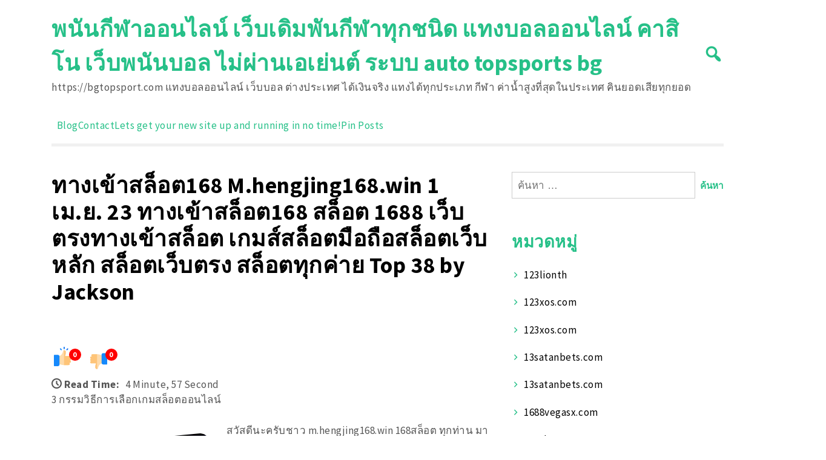

--- FILE ---
content_type: text/html; charset=UTF-8
request_url: https://bgtopsport.com/%E0%B8%97%E0%B8%B2%E0%B8%87%E0%B9%80%E0%B8%82%E0%B9%89%E0%B8%B2%E0%B8%AA%E0%B8%A5%E0%B9%87%E0%B8%AD%E0%B8%95168-m-hengjing168-win-1-%E0%B9%80%E0%B8%A1-%E0%B8%A2-23-%E0%B8%97%E0%B8%B2%E0%B8%87/
body_size: 26493
content:
<!doctype html>
<html lang="th">
<head>
	<meta charset="UTF-8">
	<meta name="viewport" content="width=device-width, initial-scale=1">
	<link rel="profile" href="https://gmpg.org/xfn/11">

	<meta name='robots' content='index, follow, max-image-preview:large, max-snippet:-1, max-video-preview:-1' />

	<!-- This site is optimized with the Yoast SEO Premium plugin v19.2.1 (Yoast SEO v26.8) - https://yoast.com/product/yoast-seo-premium-wordpress/ -->
	<title>ทางเข้าสล็อต168 M.hengjing168.win 1 เม.ย. 23 ทางเข้าสล็อต168 สล็อต 1688 เว็บตรงทางเข้าสล็อต เกมส์สล็อตมือถือสล็อตเว็บหลัก สล็อตเว็บตรง สล็อตทุกค่าย Top 38 by Jackson - พนันกีฬาออนไลน์ เว็บเดิมพันกีฬาทุกชนิด แทงบอลออนไลน์ คาสิโน เว็บพนันบอล ไม่ผ่านเอเย่นต์ ระบบ auto topsports bg</title>
	<link rel="canonical" href="https://bgtopsport.com/ทางเข้าสล็อต168-m-hengjing168-win-1-เม-ย-23-ทาง/" />
	<meta property="og:locale" content="th_TH" />
	<meta property="og:type" content="article" />
	<meta property="og:title" content="ทางเข้าสล็อต168 M.hengjing168.win 1 เม.ย. 23 ทางเข้าสล็อต168 สล็อต 1688 เว็บตรงทางเข้าสล็อต เกมส์สล็อตมือถือสล็อตเว็บหลัก สล็อตเว็บตรง สล็อตทุกค่าย Top 38 by Jackson" />
	<meta property="og:description" content="3 กรรมวิธีการเลือกเกมสล็อตออนไลน์ สวัสดีนะครับชาว m.hen [&hellip;]" />
	<meta property="og:url" content="https://bgtopsport.com/ทางเข้าสล็อต168-m-hengjing168-win-1-เม-ย-23-ทาง/" />
	<meta property="og:site_name" content="พนันกีฬาออนไลน์ เว็บเดิมพันกีฬาทุกชนิด แทงบอลออนไลน์ คาสิโน เว็บพนันบอล ไม่ผ่านเอเย่นต์ ระบบ auto topsports bg" />
	<meta property="article:published_time" content="2023-08-12T15:49:31+00:00" />
	<meta property="og:image" content="https://dr277ea24g9fk.cloudfront.net/_tangtem/provider/slot/booongo.png" />
	<meta name="author" content="Christian Lee" />
	<meta name="twitter:card" content="summary_large_image" />
	<meta name="twitter:label1" content="Written by" />
	<meta name="twitter:data1" content="Christian Lee" />
	<script type="application/ld+json" class="yoast-schema-graph">{"@context":"https://schema.org","@graph":[{"@type":"Article","@id":"https://bgtopsport.com/%e0%b8%97%e0%b8%b2%e0%b8%87%e0%b9%80%e0%b8%82%e0%b9%89%e0%b8%b2%e0%b8%aa%e0%b8%a5%e0%b9%87%e0%b8%ad%e0%b8%95168-m-hengjing168-win-1-%e0%b9%80%e0%b8%a1-%e0%b8%a2-23-%e0%b8%97%e0%b8%b2%e0%b8%87/#article","isPartOf":{"@id":"https://bgtopsport.com/%e0%b8%97%e0%b8%b2%e0%b8%87%e0%b9%80%e0%b8%82%e0%b9%89%e0%b8%b2%e0%b8%aa%e0%b8%a5%e0%b9%87%e0%b8%ad%e0%b8%95168-m-hengjing168-win-1-%e0%b9%80%e0%b8%a1-%e0%b8%a2-23-%e0%b8%97%e0%b8%b2%e0%b8%87/"},"author":{"name":"Christian Lee","@id":"https://bgtopsport.com/#/schema/person/c75f3bbfacb0f04a54f3bda2812c2343"},"headline":"ทางเข้าสล็อต168 M.hengjing168.win 1 เม.ย. 23 ทางเข้าสล็อต168 สล็อต 1688 เว็บตรงทางเข้าสล็อต เกมส์สล็อตมือถือสล็อตเว็บหลัก สล็อตเว็บตรง สล็อตทุกค่าย Top 38 by Jackson","datePublished":"2023-08-12T15:49:31+00:00","mainEntityOfPage":{"@id":"https://bgtopsport.com/%e0%b8%97%e0%b8%b2%e0%b8%87%e0%b9%80%e0%b8%82%e0%b9%89%e0%b8%b2%e0%b8%aa%e0%b8%a5%e0%b9%87%e0%b8%ad%e0%b8%95168-m-hengjing168-win-1-%e0%b9%80%e0%b8%a1-%e0%b8%a2-23-%e0%b8%97%e0%b8%b2%e0%b8%87/"},"wordCount":63,"image":{"@id":"https://bgtopsport.com/%e0%b8%97%e0%b8%b2%e0%b8%87%e0%b9%80%e0%b8%82%e0%b9%89%e0%b8%b2%e0%b8%aa%e0%b8%a5%e0%b9%87%e0%b8%ad%e0%b8%95168-m-hengjing168-win-1-%e0%b9%80%e0%b8%a1-%e0%b8%a2-23-%e0%b8%97%e0%b8%b2%e0%b8%87/#primaryimage"},"thumbnailUrl":"https://dr277ea24g9fk.cloudfront.net/_tangtem/provider/slot/booongo.png","keywords":["สล็อตออนไลน์"],"articleSection":["สล็อต168"],"inLanguage":"th"},{"@type":"WebPage","@id":"https://bgtopsport.com/%e0%b8%97%e0%b8%b2%e0%b8%87%e0%b9%80%e0%b8%82%e0%b9%89%e0%b8%b2%e0%b8%aa%e0%b8%a5%e0%b9%87%e0%b8%ad%e0%b8%95168-m-hengjing168-win-1-%e0%b9%80%e0%b8%a1-%e0%b8%a2-23-%e0%b8%97%e0%b8%b2%e0%b8%87/","url":"https://bgtopsport.com/%e0%b8%97%e0%b8%b2%e0%b8%87%e0%b9%80%e0%b8%82%e0%b9%89%e0%b8%b2%e0%b8%aa%e0%b8%a5%e0%b9%87%e0%b8%ad%e0%b8%95168-m-hengjing168-win-1-%e0%b9%80%e0%b8%a1-%e0%b8%a2-23-%e0%b8%97%e0%b8%b2%e0%b8%87/","name":"ทางเข้าสล็อต168 M.hengjing168.win 1 เม.ย. 23 ทางเข้าสล็อต168 สล็อต 1688 เว็บตรงทางเข้าสล็อต เกมส์สล็อตมือถือสล็อตเว็บหลัก สล็อตเว็บตรง สล็อตทุกค่าย Top 38 by Jackson - พนันกีฬาออนไลน์ เว็บเดิมพันกีฬาทุกชนิด แทงบอลออนไลน์ คาสิโน เว็บพนันบอล ไม่ผ่านเอเย่นต์ ระบบ auto topsports bg","isPartOf":{"@id":"https://bgtopsport.com/#website"},"primaryImageOfPage":{"@id":"https://bgtopsport.com/%e0%b8%97%e0%b8%b2%e0%b8%87%e0%b9%80%e0%b8%82%e0%b9%89%e0%b8%b2%e0%b8%aa%e0%b8%a5%e0%b9%87%e0%b8%ad%e0%b8%95168-m-hengjing168-win-1-%e0%b9%80%e0%b8%a1-%e0%b8%a2-23-%e0%b8%97%e0%b8%b2%e0%b8%87/#primaryimage"},"image":{"@id":"https://bgtopsport.com/%e0%b8%97%e0%b8%b2%e0%b8%87%e0%b9%80%e0%b8%82%e0%b9%89%e0%b8%b2%e0%b8%aa%e0%b8%a5%e0%b9%87%e0%b8%ad%e0%b8%95168-m-hengjing168-win-1-%e0%b9%80%e0%b8%a1-%e0%b8%a2-23-%e0%b8%97%e0%b8%b2%e0%b8%87/#primaryimage"},"thumbnailUrl":"https://dr277ea24g9fk.cloudfront.net/_tangtem/provider/slot/booongo.png","datePublished":"2023-08-12T15:49:31+00:00","author":{"@id":"https://bgtopsport.com/#/schema/person/c75f3bbfacb0f04a54f3bda2812c2343"},"breadcrumb":{"@id":"https://bgtopsport.com/%e0%b8%97%e0%b8%b2%e0%b8%87%e0%b9%80%e0%b8%82%e0%b9%89%e0%b8%b2%e0%b8%aa%e0%b8%a5%e0%b9%87%e0%b8%ad%e0%b8%95168-m-hengjing168-win-1-%e0%b9%80%e0%b8%a1-%e0%b8%a2-23-%e0%b8%97%e0%b8%b2%e0%b8%87/#breadcrumb"},"inLanguage":"th","potentialAction":[{"@type":"ReadAction","target":["https://bgtopsport.com/%e0%b8%97%e0%b8%b2%e0%b8%87%e0%b9%80%e0%b8%82%e0%b9%89%e0%b8%b2%e0%b8%aa%e0%b8%a5%e0%b9%87%e0%b8%ad%e0%b8%95168-m-hengjing168-win-1-%e0%b9%80%e0%b8%a1-%e0%b8%a2-23-%e0%b8%97%e0%b8%b2%e0%b8%87/"]}]},{"@type":"ImageObject","inLanguage":"th","@id":"https://bgtopsport.com/%e0%b8%97%e0%b8%b2%e0%b8%87%e0%b9%80%e0%b8%82%e0%b9%89%e0%b8%b2%e0%b8%aa%e0%b8%a5%e0%b9%87%e0%b8%ad%e0%b8%95168-m-hengjing168-win-1-%e0%b9%80%e0%b8%a1-%e0%b8%a2-23-%e0%b8%97%e0%b8%b2%e0%b8%87/#primaryimage","url":"https://dr277ea24g9fk.cloudfront.net/_tangtem/provider/slot/booongo.png","contentUrl":"https://dr277ea24g9fk.cloudfront.net/_tangtem/provider/slot/booongo.png"},{"@type":"BreadcrumbList","@id":"https://bgtopsport.com/%e0%b8%97%e0%b8%b2%e0%b8%87%e0%b9%80%e0%b8%82%e0%b9%89%e0%b8%b2%e0%b8%aa%e0%b8%a5%e0%b9%87%e0%b8%ad%e0%b8%95168-m-hengjing168-win-1-%e0%b9%80%e0%b8%a1-%e0%b8%a2-23-%e0%b8%97%e0%b8%b2%e0%b8%87/#breadcrumb","itemListElement":[{"@type":"ListItem","position":1,"name":"Home","item":"https://bgtopsport.com/"},{"@type":"ListItem","position":2,"name":"ทางเข้าสล็อต168 M.hengjing168.win 1 เม.ย. 23 ทางเข้าสล็อต168 สล็อต 1688 เว็บตรงทางเข้าสล็อต เกมส์สล็อตมือถือสล็อตเว็บหลัก สล็อตเว็บตรง สล็อตทุกค่าย Top 38 by Jackson"}]},{"@type":"WebSite","@id":"https://bgtopsport.com/#website","url":"https://bgtopsport.com/","name":"พนันกีฬาออนไลน์ เว็บเดิมพันกีฬาทุกชนิด แทงบอลออนไลน์ คาสิโน เว็บพนันบอล ไม่ผ่านเอเย่นต์ ระบบ auto topsports bg","description":"https://bgtopsport.com แทงบอลออนไลน์ เว็บบอล ต่างประเทศ ได้เงินจริง แทงได้ทุกประเภท กีฬา ค่าน้ำสูงที่สุดในประเทศ คินยอดเสียทุกยอด","potentialAction":[{"@type":"SearchAction","target":{"@type":"EntryPoint","urlTemplate":"https://bgtopsport.com/?s={search_term_string}"},"query-input":{"@type":"PropertyValueSpecification","valueRequired":true,"valueName":"search_term_string"}}],"inLanguage":"th"},{"@type":"Person","@id":"https://bgtopsport.com/#/schema/person/c75f3bbfacb0f04a54f3bda2812c2343","name":"Christian Lee","image":{"@type":"ImageObject","inLanguage":"th","@id":"https://bgtopsport.com/#/schema/person/image/","url":"https://secure.gravatar.com/avatar/2267b59e708b682f6c3c1712037b25912673591a3efb6aad99b33e6ac3dea559?s=96&d=wavatar&r=x","contentUrl":"https://secure.gravatar.com/avatar/2267b59e708b682f6c3c1712037b25912673591a3efb6aad99b33e6ac3dea559?s=96&d=wavatar&r=x","caption":"Christian Lee"},"url":"https://bgtopsport.com/author/christianlee/"}]}</script>
	<!-- / Yoast SEO Premium plugin. -->


<link rel='dns-prefetch' href='//fonts.googleapis.com' />
<link rel="alternate" type="application/rss+xml" title="พนันกีฬาออนไลน์ เว็บเดิมพันกีฬาทุกชนิด แทงบอลออนไลน์ คาสิโน เว็บพนันบอล ไม่ผ่านเอเย่นต์ ระบบ auto topsports bg &raquo; ฟีด" href="https://bgtopsport.com/feed/" />
<link rel="alternate" type="application/rss+xml" title="พนันกีฬาออนไลน์ เว็บเดิมพันกีฬาทุกชนิด แทงบอลออนไลน์ คาสิโน เว็บพนันบอล ไม่ผ่านเอเย่นต์ ระบบ auto topsports bg &raquo; ฟีดความเห็น" href="https://bgtopsport.com/comments/feed/" />
<link rel="alternate" title="oEmbed (JSON)" type="application/json+oembed" href="https://bgtopsport.com/wp-json/oembed/1.0/embed?url=https%3A%2F%2Fbgtopsport.com%2F%25e0%25b8%2597%25e0%25b8%25b2%25e0%25b8%2587%25e0%25b9%2580%25e0%25b8%2582%25e0%25b9%2589%25e0%25b8%25b2%25e0%25b8%25aa%25e0%25b8%25a5%25e0%25b9%2587%25e0%25b8%25ad%25e0%25b8%2595168-m-hengjing168-win-1-%25e0%25b9%2580%25e0%25b8%25a1-%25e0%25b8%25a2-23-%25e0%25b8%2597%25e0%25b8%25b2%25e0%25b8%2587%2F" />
<link rel="alternate" title="oEmbed (XML)" type="text/xml+oembed" href="https://bgtopsport.com/wp-json/oembed/1.0/embed?url=https%3A%2F%2Fbgtopsport.com%2F%25e0%25b8%2597%25e0%25b8%25b2%25e0%25b8%2587%25e0%25b9%2580%25e0%25b8%2582%25e0%25b9%2589%25e0%25b8%25b2%25e0%25b8%25aa%25e0%25b8%25a5%25e0%25b9%2587%25e0%25b8%25ad%25e0%25b8%2595168-m-hengjing168-win-1-%25e0%25b9%2580%25e0%25b8%25a1-%25e0%25b8%25a2-23-%25e0%25b8%2597%25e0%25b8%25b2%25e0%25b8%2587%2F&#038;format=xml" />
<style id='wp-img-auto-sizes-contain-inline-css'>
img:is([sizes=auto i],[sizes^="auto," i]){contain-intrinsic-size:3000px 1500px}
/*# sourceURL=wp-img-auto-sizes-contain-inline-css */
</style>
<style id='wp-emoji-styles-inline-css'>

	img.wp-smiley, img.emoji {
		display: inline !important;
		border: none !important;
		box-shadow: none !important;
		height: 1em !important;
		width: 1em !important;
		margin: 0 0.07em !important;
		vertical-align: -0.1em !important;
		background: none !important;
		padding: 0 !important;
	}
/*# sourceURL=wp-emoji-styles-inline-css */
</style>
<style id='wp-block-library-inline-css'>
:root{--wp-block-synced-color:#7a00df;--wp-block-synced-color--rgb:122,0,223;--wp-bound-block-color:var(--wp-block-synced-color);--wp-editor-canvas-background:#ddd;--wp-admin-theme-color:#007cba;--wp-admin-theme-color--rgb:0,124,186;--wp-admin-theme-color-darker-10:#006ba1;--wp-admin-theme-color-darker-10--rgb:0,107,160.5;--wp-admin-theme-color-darker-20:#005a87;--wp-admin-theme-color-darker-20--rgb:0,90,135;--wp-admin-border-width-focus:2px}@media (min-resolution:192dpi){:root{--wp-admin-border-width-focus:1.5px}}.wp-element-button{cursor:pointer}:root .has-very-light-gray-background-color{background-color:#eee}:root .has-very-dark-gray-background-color{background-color:#313131}:root .has-very-light-gray-color{color:#eee}:root .has-very-dark-gray-color{color:#313131}:root .has-vivid-green-cyan-to-vivid-cyan-blue-gradient-background{background:linear-gradient(135deg,#00d084,#0693e3)}:root .has-purple-crush-gradient-background{background:linear-gradient(135deg,#34e2e4,#4721fb 50%,#ab1dfe)}:root .has-hazy-dawn-gradient-background{background:linear-gradient(135deg,#faaca8,#dad0ec)}:root .has-subdued-olive-gradient-background{background:linear-gradient(135deg,#fafae1,#67a671)}:root .has-atomic-cream-gradient-background{background:linear-gradient(135deg,#fdd79a,#004a59)}:root .has-nightshade-gradient-background{background:linear-gradient(135deg,#330968,#31cdcf)}:root .has-midnight-gradient-background{background:linear-gradient(135deg,#020381,#2874fc)}:root{--wp--preset--font-size--normal:16px;--wp--preset--font-size--huge:42px}.has-regular-font-size{font-size:1em}.has-larger-font-size{font-size:2.625em}.has-normal-font-size{font-size:var(--wp--preset--font-size--normal)}.has-huge-font-size{font-size:var(--wp--preset--font-size--huge)}.has-text-align-center{text-align:center}.has-text-align-left{text-align:left}.has-text-align-right{text-align:right}.has-fit-text{white-space:nowrap!important}#end-resizable-editor-section{display:none}.aligncenter{clear:both}.items-justified-left{justify-content:flex-start}.items-justified-center{justify-content:center}.items-justified-right{justify-content:flex-end}.items-justified-space-between{justify-content:space-between}.screen-reader-text{border:0;clip-path:inset(50%);height:1px;margin:-1px;overflow:hidden;padding:0;position:absolute;width:1px;word-wrap:normal!important}.screen-reader-text:focus{background-color:#ddd;clip-path:none;color:#444;display:block;font-size:1em;height:auto;left:5px;line-height:normal;padding:15px 23px 14px;text-decoration:none;top:5px;width:auto;z-index:100000}html :where(.has-border-color){border-style:solid}html :where([style*=border-top-color]){border-top-style:solid}html :where([style*=border-right-color]){border-right-style:solid}html :where([style*=border-bottom-color]){border-bottom-style:solid}html :where([style*=border-left-color]){border-left-style:solid}html :where([style*=border-width]){border-style:solid}html :where([style*=border-top-width]){border-top-style:solid}html :where([style*=border-right-width]){border-right-style:solid}html :where([style*=border-bottom-width]){border-bottom-style:solid}html :where([style*=border-left-width]){border-left-style:solid}html :where(img[class*=wp-image-]){height:auto;max-width:100%}:where(figure){margin:0 0 1em}html :where(.is-position-sticky){--wp-admin--admin-bar--position-offset:var(--wp-admin--admin-bar--height,0px)}@media screen and (max-width:600px){html :where(.is-position-sticky){--wp-admin--admin-bar--position-offset:0px}}

/*# sourceURL=wp-block-library-inline-css */
</style><style id='global-styles-inline-css'>
:root{--wp--preset--aspect-ratio--square: 1;--wp--preset--aspect-ratio--4-3: 4/3;--wp--preset--aspect-ratio--3-4: 3/4;--wp--preset--aspect-ratio--3-2: 3/2;--wp--preset--aspect-ratio--2-3: 2/3;--wp--preset--aspect-ratio--16-9: 16/9;--wp--preset--aspect-ratio--9-16: 9/16;--wp--preset--color--black: #000000;--wp--preset--color--cyan-bluish-gray: #abb8c3;--wp--preset--color--white: #ffffff;--wp--preset--color--pale-pink: #f78da7;--wp--preset--color--vivid-red: #cf2e2e;--wp--preset--color--luminous-vivid-orange: #ff6900;--wp--preset--color--luminous-vivid-amber: #fcb900;--wp--preset--color--light-green-cyan: #7bdcb5;--wp--preset--color--vivid-green-cyan: #00d084;--wp--preset--color--pale-cyan-blue: #8ed1fc;--wp--preset--color--vivid-cyan-blue: #0693e3;--wp--preset--color--vivid-purple: #9b51e0;--wp--preset--gradient--vivid-cyan-blue-to-vivid-purple: linear-gradient(135deg,rgb(6,147,227) 0%,rgb(155,81,224) 100%);--wp--preset--gradient--light-green-cyan-to-vivid-green-cyan: linear-gradient(135deg,rgb(122,220,180) 0%,rgb(0,208,130) 100%);--wp--preset--gradient--luminous-vivid-amber-to-luminous-vivid-orange: linear-gradient(135deg,rgb(252,185,0) 0%,rgb(255,105,0) 100%);--wp--preset--gradient--luminous-vivid-orange-to-vivid-red: linear-gradient(135deg,rgb(255,105,0) 0%,rgb(207,46,46) 100%);--wp--preset--gradient--very-light-gray-to-cyan-bluish-gray: linear-gradient(135deg,rgb(238,238,238) 0%,rgb(169,184,195) 100%);--wp--preset--gradient--cool-to-warm-spectrum: linear-gradient(135deg,rgb(74,234,220) 0%,rgb(151,120,209) 20%,rgb(207,42,186) 40%,rgb(238,44,130) 60%,rgb(251,105,98) 80%,rgb(254,248,76) 100%);--wp--preset--gradient--blush-light-purple: linear-gradient(135deg,rgb(255,206,236) 0%,rgb(152,150,240) 100%);--wp--preset--gradient--blush-bordeaux: linear-gradient(135deg,rgb(254,205,165) 0%,rgb(254,45,45) 50%,rgb(107,0,62) 100%);--wp--preset--gradient--luminous-dusk: linear-gradient(135deg,rgb(255,203,112) 0%,rgb(199,81,192) 50%,rgb(65,88,208) 100%);--wp--preset--gradient--pale-ocean: linear-gradient(135deg,rgb(255,245,203) 0%,rgb(182,227,212) 50%,rgb(51,167,181) 100%);--wp--preset--gradient--electric-grass: linear-gradient(135deg,rgb(202,248,128) 0%,rgb(113,206,126) 100%);--wp--preset--gradient--midnight: linear-gradient(135deg,rgb(2,3,129) 0%,rgb(40,116,252) 100%);--wp--preset--font-size--small: 13px;--wp--preset--font-size--medium: 20px;--wp--preset--font-size--large: 36px;--wp--preset--font-size--x-large: 42px;--wp--preset--spacing--20: 0.44rem;--wp--preset--spacing--30: 0.67rem;--wp--preset--spacing--40: 1rem;--wp--preset--spacing--50: 1.5rem;--wp--preset--spacing--60: 2.25rem;--wp--preset--spacing--70: 3.38rem;--wp--preset--spacing--80: 5.06rem;--wp--preset--shadow--natural: 6px 6px 9px rgba(0, 0, 0, 0.2);--wp--preset--shadow--deep: 12px 12px 50px rgba(0, 0, 0, 0.4);--wp--preset--shadow--sharp: 6px 6px 0px rgba(0, 0, 0, 0.2);--wp--preset--shadow--outlined: 6px 6px 0px -3px rgb(255, 255, 255), 6px 6px rgb(0, 0, 0);--wp--preset--shadow--crisp: 6px 6px 0px rgb(0, 0, 0);}:where(.is-layout-flex){gap: 0.5em;}:where(.is-layout-grid){gap: 0.5em;}body .is-layout-flex{display: flex;}.is-layout-flex{flex-wrap: wrap;align-items: center;}.is-layout-flex > :is(*, div){margin: 0;}body .is-layout-grid{display: grid;}.is-layout-grid > :is(*, div){margin: 0;}:where(.wp-block-columns.is-layout-flex){gap: 2em;}:where(.wp-block-columns.is-layout-grid){gap: 2em;}:where(.wp-block-post-template.is-layout-flex){gap: 1.25em;}:where(.wp-block-post-template.is-layout-grid){gap: 1.25em;}.has-black-color{color: var(--wp--preset--color--black) !important;}.has-cyan-bluish-gray-color{color: var(--wp--preset--color--cyan-bluish-gray) !important;}.has-white-color{color: var(--wp--preset--color--white) !important;}.has-pale-pink-color{color: var(--wp--preset--color--pale-pink) !important;}.has-vivid-red-color{color: var(--wp--preset--color--vivid-red) !important;}.has-luminous-vivid-orange-color{color: var(--wp--preset--color--luminous-vivid-orange) !important;}.has-luminous-vivid-amber-color{color: var(--wp--preset--color--luminous-vivid-amber) !important;}.has-light-green-cyan-color{color: var(--wp--preset--color--light-green-cyan) !important;}.has-vivid-green-cyan-color{color: var(--wp--preset--color--vivid-green-cyan) !important;}.has-pale-cyan-blue-color{color: var(--wp--preset--color--pale-cyan-blue) !important;}.has-vivid-cyan-blue-color{color: var(--wp--preset--color--vivid-cyan-blue) !important;}.has-vivid-purple-color{color: var(--wp--preset--color--vivid-purple) !important;}.has-black-background-color{background-color: var(--wp--preset--color--black) !important;}.has-cyan-bluish-gray-background-color{background-color: var(--wp--preset--color--cyan-bluish-gray) !important;}.has-white-background-color{background-color: var(--wp--preset--color--white) !important;}.has-pale-pink-background-color{background-color: var(--wp--preset--color--pale-pink) !important;}.has-vivid-red-background-color{background-color: var(--wp--preset--color--vivid-red) !important;}.has-luminous-vivid-orange-background-color{background-color: var(--wp--preset--color--luminous-vivid-orange) !important;}.has-luminous-vivid-amber-background-color{background-color: var(--wp--preset--color--luminous-vivid-amber) !important;}.has-light-green-cyan-background-color{background-color: var(--wp--preset--color--light-green-cyan) !important;}.has-vivid-green-cyan-background-color{background-color: var(--wp--preset--color--vivid-green-cyan) !important;}.has-pale-cyan-blue-background-color{background-color: var(--wp--preset--color--pale-cyan-blue) !important;}.has-vivid-cyan-blue-background-color{background-color: var(--wp--preset--color--vivid-cyan-blue) !important;}.has-vivid-purple-background-color{background-color: var(--wp--preset--color--vivid-purple) !important;}.has-black-border-color{border-color: var(--wp--preset--color--black) !important;}.has-cyan-bluish-gray-border-color{border-color: var(--wp--preset--color--cyan-bluish-gray) !important;}.has-white-border-color{border-color: var(--wp--preset--color--white) !important;}.has-pale-pink-border-color{border-color: var(--wp--preset--color--pale-pink) !important;}.has-vivid-red-border-color{border-color: var(--wp--preset--color--vivid-red) !important;}.has-luminous-vivid-orange-border-color{border-color: var(--wp--preset--color--luminous-vivid-orange) !important;}.has-luminous-vivid-amber-border-color{border-color: var(--wp--preset--color--luminous-vivid-amber) !important;}.has-light-green-cyan-border-color{border-color: var(--wp--preset--color--light-green-cyan) !important;}.has-vivid-green-cyan-border-color{border-color: var(--wp--preset--color--vivid-green-cyan) !important;}.has-pale-cyan-blue-border-color{border-color: var(--wp--preset--color--pale-cyan-blue) !important;}.has-vivid-cyan-blue-border-color{border-color: var(--wp--preset--color--vivid-cyan-blue) !important;}.has-vivid-purple-border-color{border-color: var(--wp--preset--color--vivid-purple) !important;}.has-vivid-cyan-blue-to-vivid-purple-gradient-background{background: var(--wp--preset--gradient--vivid-cyan-blue-to-vivid-purple) !important;}.has-light-green-cyan-to-vivid-green-cyan-gradient-background{background: var(--wp--preset--gradient--light-green-cyan-to-vivid-green-cyan) !important;}.has-luminous-vivid-amber-to-luminous-vivid-orange-gradient-background{background: var(--wp--preset--gradient--luminous-vivid-amber-to-luminous-vivid-orange) !important;}.has-luminous-vivid-orange-to-vivid-red-gradient-background{background: var(--wp--preset--gradient--luminous-vivid-orange-to-vivid-red) !important;}.has-very-light-gray-to-cyan-bluish-gray-gradient-background{background: var(--wp--preset--gradient--very-light-gray-to-cyan-bluish-gray) !important;}.has-cool-to-warm-spectrum-gradient-background{background: var(--wp--preset--gradient--cool-to-warm-spectrum) !important;}.has-blush-light-purple-gradient-background{background: var(--wp--preset--gradient--blush-light-purple) !important;}.has-blush-bordeaux-gradient-background{background: var(--wp--preset--gradient--blush-bordeaux) !important;}.has-luminous-dusk-gradient-background{background: var(--wp--preset--gradient--luminous-dusk) !important;}.has-pale-ocean-gradient-background{background: var(--wp--preset--gradient--pale-ocean) !important;}.has-electric-grass-gradient-background{background: var(--wp--preset--gradient--electric-grass) !important;}.has-midnight-gradient-background{background: var(--wp--preset--gradient--midnight) !important;}.has-small-font-size{font-size: var(--wp--preset--font-size--small) !important;}.has-medium-font-size{font-size: var(--wp--preset--font-size--medium) !important;}.has-large-font-size{font-size: var(--wp--preset--font-size--large) !important;}.has-x-large-font-size{font-size: var(--wp--preset--font-size--x-large) !important;}
/*# sourceURL=global-styles-inline-css */
</style>

<style id='classic-theme-styles-inline-css'>
/*! This file is auto-generated */
.wp-block-button__link{color:#fff;background-color:#32373c;border-radius:9999px;box-shadow:none;text-decoration:none;padding:calc(.667em + 2px) calc(1.333em + 2px);font-size:1.125em}.wp-block-file__button{background:#32373c;color:#fff;text-decoration:none}
/*# sourceURL=/wp-includes/css/classic-themes.min.css */
</style>
<link rel='stylesheet' id='dashicons-css' href='https://bgtopsport.com/wp-includes/css/dashicons.min.css?ver=6.9' media='all' />
<link rel='stylesheet' id='admin-bar-css' href='https://bgtopsport.com/wp-includes/css/admin-bar.min.css?ver=6.9' media='all' />
<style id='admin-bar-inline-css'>

    /* Hide CanvasJS credits for P404 charts specifically */
    #p404RedirectChart .canvasjs-chart-credit {
        display: none !important;
    }
    
    #p404RedirectChart canvas {
        border-radius: 6px;
    }

    .p404-redirect-adminbar-weekly-title {
        font-weight: bold;
        font-size: 14px;
        color: #fff;
        margin-bottom: 6px;
    }

    #wpadminbar #wp-admin-bar-p404_free_top_button .ab-icon:before {
        content: "\f103";
        color: #dc3545;
        top: 3px;
    }
    
    #wp-admin-bar-p404_free_top_button .ab-item {
        min-width: 80px !important;
        padding: 0px !important;
    }
    
    /* Ensure proper positioning and z-index for P404 dropdown */
    .p404-redirect-adminbar-dropdown-wrap { 
        min-width: 0; 
        padding: 0;
        position: static !important;
    }
    
    #wpadminbar #wp-admin-bar-p404_free_top_button_dropdown {
        position: static !important;
    }
    
    #wpadminbar #wp-admin-bar-p404_free_top_button_dropdown .ab-item {
        padding: 0 !important;
        margin: 0 !important;
    }
    
    .p404-redirect-dropdown-container {
        min-width: 340px;
        padding: 18px 18px 12px 18px;
        background: #23282d !important;
        color: #fff;
        border-radius: 12px;
        box-shadow: 0 8px 32px rgba(0,0,0,0.25);
        margin-top: 10px;
        position: relative !important;
        z-index: 999999 !important;
        display: block !important;
        border: 1px solid #444;
    }
    
    /* Ensure P404 dropdown appears on hover */
    #wpadminbar #wp-admin-bar-p404_free_top_button .p404-redirect-dropdown-container { 
        display: none !important;
    }
    
    #wpadminbar #wp-admin-bar-p404_free_top_button:hover .p404-redirect-dropdown-container { 
        display: block !important;
    }
    
    #wpadminbar #wp-admin-bar-p404_free_top_button:hover #wp-admin-bar-p404_free_top_button_dropdown .p404-redirect-dropdown-container {
        display: block !important;
    }
    
    .p404-redirect-card {
        background: #2c3338;
        border-radius: 8px;
        padding: 18px 18px 12px 18px;
        box-shadow: 0 2px 8px rgba(0,0,0,0.07);
        display: flex;
        flex-direction: column;
        align-items: flex-start;
        border: 1px solid #444;
    }
    
    .p404-redirect-btn {
        display: inline-block;
        background: #dc3545;
        color: #fff !important;
        font-weight: bold;
        padding: 5px 22px;
        border-radius: 8px;
        text-decoration: none;
        font-size: 17px;
        transition: background 0.2s, box-shadow 0.2s;
        margin-top: 8px;
        box-shadow: 0 2px 8px rgba(220,53,69,0.15);
        text-align: center;
        line-height: 1.6;
    }
    
    .p404-redirect-btn:hover {
        background: #c82333;
        color: #fff !important;
        box-shadow: 0 4px 16px rgba(220,53,69,0.25);
    }
    
    /* Prevent conflicts with other admin bar dropdowns */
    #wpadminbar .ab-top-menu > li:hover > .ab-item,
    #wpadminbar .ab-top-menu > li.hover > .ab-item {
        z-index: auto;
    }
    
    #wpadminbar #wp-admin-bar-p404_free_top_button:hover > .ab-item {
        z-index: 999998 !important;
    }
    
/*# sourceURL=admin-bar-inline-css */
</style>
<link rel='stylesheet' id='contact-form-7-css' href='https://bgtopsport.com/wp-content/plugins/contact-form-7/includes/css/styles.css?ver=6.1.4' media='all' />
<link rel='stylesheet' id='PageBuilderSandwich-css' href='https://bgtopsport.com/wp-content/plugins/page-builder-sandwich/page_builder_sandwich/css/style.min.css?ver=5.1.0' media='all' />
<link rel='stylesheet' id='tranzly-css' href='https://bgtopsport.com/wp-content/plugins/tranzly/includes/assets/css/tranzly.css?ver=2.0.0' media='all' />
<link rel='stylesheet' id='wp-show-posts-css' href='https://bgtopsport.com/wp-content/plugins/wp-show-posts/css/wp-show-posts-min.css?ver=1.1.6' media='all' />
<link rel='stylesheet' id='ct-white-style-css' href='https://bgtopsport.com/wp-content/themes/ct-white/style.css?ver=2.0.1' media='all' />
<link rel='stylesheet' id='ct-white-fonts-css' href='https://fonts.googleapis.com/css2?family=Source+Sans+Pro%3Awght%40400%3B600%3B700&#038;display=swap&#038;ver=2.0.1' media='all' />
<link rel='stylesheet' id='ct-white-main-css-css' href='https://bgtopsport.com/wp-content/themes/ct-white/assets/css/main.css?ver=2.0.1' media='all' />
<link rel='stylesheet' id='booster-extension-social-icons-css' href='https://bgtopsport.com/wp-content/plugins/booster-extension/assets/css/social-icons.min.css?ver=6.9' media='all' />
<link rel='stylesheet' id='booster-extension-style-css' href='https://bgtopsport.com/wp-content/plugins/booster-extension/assets/css/style.css?ver=6.9' media='all' />
<script id="PageBuilderSandwich-js-extra">
var pbsFrontendParams = {"theme_name":"ct-white","map_api_key":""};
//# sourceURL=PageBuilderSandwich-js-extra
</script>
<script src="https://bgtopsport.com/wp-content/plugins/page-builder-sandwich/page_builder_sandwich/js/min/frontend-min.js?ver=5.1.0" id="PageBuilderSandwich-js"></script>
<script src="https://bgtopsport.com/wp-includes/js/jquery/jquery.min.js?ver=3.7.1" id="jquery-core-js"></script>
<script src="https://bgtopsport.com/wp-includes/js/jquery/jquery-migrate.min.js?ver=3.4.1" id="jquery-migrate-js"></script>
<script id="tranzly-js-extra">
var tranzly_plugin_vars = {"ajaxurl":"https://bgtopsport.com/wp-admin/admin-ajax.php","plugin_url":"https://bgtopsport.com/wp-content/plugins/tranzly/includes/","site_url":"https://bgtopsport.com"};
//# sourceURL=tranzly-js-extra
</script>
<script src="https://bgtopsport.com/wp-content/plugins/tranzly/includes/assets/js/tranzly.js?ver=2.0.0" id="tranzly-js"></script>
<link rel="https://api.w.org/" href="https://bgtopsport.com/wp-json/" /><link rel="alternate" title="JSON" type="application/json" href="https://bgtopsport.com/wp-json/wp/v2/posts/146" /><link rel="EditURI" type="application/rsd+xml" title="RSD" href="https://bgtopsport.com/xmlrpc.php?rsd" />
<meta name="generator" content="WordPress 6.9" />
<link rel='shortlink' href='https://bgtopsport.com/?p=146' />
</head>

<body class="wp-singular post-template-default single single-post postid-146 single-format-standard wp-theme-ct-white booster-extension">
<div id="page" class="site">
	<a class="skip-link screen-reader-text" href="#primary">Skip to content</a>

	<header id="masthead" class="site-header container">
		
				
		<div id="header-wrapper">
			<div class="site-branding">
									<h1 class="site-title"><a href="https://bgtopsport.com/" rel="home">พนันกีฬาออนไลน์ เว็บเดิมพันกีฬาทุกชนิด แทงบอลออนไลน์ คาสิโน เว็บพนันบอล ไม่ผ่านเอเย่นต์ ระบบ auto topsports bg</a></h1>
					
										<p class="site-description">https://bgtopsport.com แทงบอลออนไลน์ เว็บบอล ต่างประเทศ ได้เงินจริง แทงได้ทุกประเภท กีฬา ค่าน้ำสูงที่สุดในประเทศ คินยอดเสียทุกยอด</p>
							</div><!-- .site-branding -->
			
			<button class="jump-to-field" tabindex="-1"></button>
			<button type="button" id="search-btn"><span class="dashicons dashicons-search"></span></button>
			
		</div>
		
			<div id="ct_white_search">
	    <form role="search" method="get" class="search-form" action="https://bgtopsport.com/">
	       <span class="screen-reader-text">Search for:</span>
	       <input type="text" id="top_search_field" class="search-field" placeholder="Search..." value="" name="s">
	       <button class="jump-to-icon" tabindex="-1"></button>
		</form>
	</div>
		
		
		<nav id="site-navigation" class="main-navigation">
			<button class="menu-toggle" aria-controls="primary-menu" aria-expanded="false">MENU</button>
			<div id="primary-menu" class="menu"><ul>
<li class="page_item page-item-16"><a href="https://bgtopsport.com/blog/">Blog</a></li>
<li class="page_item page-item-10"><a href="https://bgtopsport.com/contact/">Contact</a></li>
<li class="page_item page-item-13"><a href="https://bgtopsport.com/home/">Lets get your new site up and running in no time!</a></li>
<li class="page_item page-item-47"><a href="https://bgtopsport.com/be-pin-posts/">Pin Posts</a></li>
</ul></div>
		</nav><!-- #site-navigation -->
	</header><!-- #masthead -->
	
	<div id="content" class="container">
		<div class="row">

	<main id="primary" class="site-main col-md-8">

		
<article id="post-146" class="post-146 post type-post status-publish format-standard hentry category-150 tag-64">
	
		<header class="entry-header">
			<h1 class="entry-title">ทางเข้าสล็อต168 M.hengjing168.win 1 เม.ย. 23 ทางเข้าสล็อต168 สล็อต 1688 เว็บตรงทางเข้าสล็อต เกมส์สล็อตมือถือสล็อตเว็บหลัก สล็อตเว็บตรง สล็อตทุกค่าย Top 38 by Jackson</h1>		</header><!-- .entry-header -->
	
	<div class="singular-thumb">
			</div>
	
	<div class="entry-meta">
			</div><!-- .entry-meta -->

	<div class="entry-content">
		
			<div class="twp-like-dislike-button twp-like-dislike-thumb">

				
				<span data-id="146" id="twp-post-like" class="twp-post-like-dislike can-like">
		            <img src="https://bgtopsport.com/wp-content/plugins/booster-extension//assets/icon/thumbs-up.svg" />		        </span>

				<span class="twp-like-count">
		            0		        </span>

				
				<span data-id="146" id="twp-post-dislike" class="twp-post-like-dislike can-dislike ">
		            <img src="https://bgtopsport.com/wp-content/plugins/booster-extension//assets/icon/thumbs-down.svg" />		            
		        </span>

				<span class="twp-dislike-count">
		            0		        </span>

			</div>

		<div class='booster-block booster-read-block'>
                <div class="twp-read-time">
                	<i class="booster-icon twp-clock"></i> <span>Read Time:</span>4 Minute, 57 Second                </div>

            </div><div class="pbs-main-wrapper"><p>3 กรรมวิธีการเลือกเกมสล็อตออนไลน์</p>
<p><img decoding="async" src="https://dr277ea24g9fk.cloudfront.net/_tangtem/provider/slot/booongo.png" style="max-width:400px;float:left;padding:10px 10px 10px 0px;border:0px;">สวัสดีนะครับชาว m.hengjing168.win 168สล็อต ทุกท่าน มาอยู่กับผมอีกแล้วนะครับ! ในบทความก่อนๆผมได้เขียนถึงเทคนิคหรือเคล็บลับการเล่นสล็อตออนไลน์กันไปบ้างแล้ว ซึ่งก็มีหลายๆคนข้างหลังไมค์มาถามผมว่า แล้วถ้าจำต้องเลือกเกมสล็อตออนไลน์ด้วยตัวเอง จะต้องเลือกแบบไหนล่ะ ควรต้องมองอะไรบ้าง หลายๆรีวิวกล่าวว่าให้เลือกเกมนี้ เกมนั้น ซึ่งหลายๆคนที่เป็นมือใหม่พอเพียงไปเล่นตามรวมทั้งเสียบ้าง ไม่ได้บ้าง เล่นไม่ได้แบบรีวิวบ้าง ก็พลอยหมดหวังกันไป ผมทราบกันดีเลยขอรับ</p>
<p><iframe width="640" height="360" src="//www.youtube.com/embed/0Qg_TW427Bg" frameborder="0" allowfullscreen style="float:left;padding:10px 10px 10px 0px;border:0px;"></iframe>มันก็เลยเป็นที่มาของบทความในวันนี้ครับผมกับ 3 ขั้นตอนการเลือกเกมสล็อตออนไลน์ ซึ่งผมจำเป็นต้องบอกก่อนเลยค่ะครับว่า การเลือกเล่นเกมสสล็อต168เกมใดก็ตาม ไม่ได้การันตีว่าคุณจำเป็นจะต้องเล่นได้หรือเปล่าเสียเลยจ้ะขอรับ สำหรับผม ผมจะบอกทุกคนเสมอว่า การเล่น168สล็อตที่ดีเป็น เราเล่นแล้วมีความสุข เล่นแล้วมีกำไร รวมทั้งเล่นแล้วไม่ตกที่นั่งลำบากคนใดกัน ซึ่งถ้าหากคุณเล่นเสีย</p>
<p>อย่างต่ำคุณก็ต้องเล่นอย่างสุขสบายและไม่ตกที่นั่งลำบากคนใดกันแน่ จริงไหมล่ะขอรับ โดยเหตุนี้ เหตุที่จะทำให้ท่านเล่นแล้วสุขสบาย คุณก็จำเป็นต้องเลือกเกมที่คุณจะเล่นแล้วเป็นสุขจริงไหมล่ะนะครับ ซึ่งผมจะมาแนะนำคุณในเรื่องนี้เองครับผม</p>
<p>เอาละนะครับ เพื่อไม่ให้เป็นการเสียเวลาครับผม สักครู่พวกเรามาดูไปพร้อมเพียงกันเลยนะครับว่า 3 หนทางในวันนี้ที่ผมจะมานำเสนอ สล็อตคาสิโน กระบวนการเลือกเกมสล็อตออนไลน์จะมีอะไรบ้าง มันจะเล่นแล้วแฮปปี้จริงๆไหม เรามาดูกันขอรับ ถ้าเกิดคุณพร้อมและก็มาดูไปพร้อมๆกันเลยนะครับ เลทโก!</p>
<p>1. เลือกเกมสล็อตออนไลน์แบบไม่มีไลน์พนัน สล็อตออนไลน์</p>
<p>บางครั้งอาจจะเป็นเกม168สล็อตที่แปลกใหม่เอาซะหน่อยครับผม เพราะเหตุว่าธรรมดาแล้ว เกมสล็อต168นั้นจะมีการบอกไลน์เดิมพันที่ชนะแบบชัดแจ้งเลยครับ ยิ่งเกมสล็อต168เกมไหนมีรีลและแถวมากมาย เกม168สล็อตเกมนั้นก็จะยิ่งมีไลน์เดิมพันที่ชนะเยอะแยะตามไปด้วย ซึ่งนี่ถือเป็นเกมสล็อตออนไลน์แบบทั่วไปเลยขอรับ แต่ว่าสำหรับเกมสล็อตออนไลน์แบบไม่มีไลน์พนันนั้นจะผิดแผกออกไป เนื่องจากว่าแนวทางชนะเกมสล็อตออนไลน์จำพวกนี้จะใช้แนวทางนับปริมาณเครื่องหมายทั้งปวงที่อยู่บนเพลานะครับ อาทิเช่น สัญลักษณ์นี้ปรากฏ 10 อันขึ้นไปก็จะได้รางวัล ซึ่งมันจะนับรวมสัญลักษณ์แต่ละสัญลักษณ์ทั้งสิ้นเลยครับผม นั่นถือว่า คุณอาจจะชนะรางวัลมากยิ่งกว่า 1 รางวัลด้วยซ้ำ มันก็จะยิ่งเพิ่มโอกาสให้คุณได้กำไรจากเกมสล็อต168จำพวกนี้ไปได้เลยนั่นเองครับ ซึ่งเกมที่ผมต้องการจะเสนอแนะก็จะมีเกม168สล็อตที่ชื่อว่า Candy Bonanza หรือ Candy Birst ที่บอกเลยว่า 168สล็อต สนุกสนานมาก จ่ายรางวัลหนักมากมาย รวมทั้งที่สำคัญ เป็นเกมสล็อตออนไลน์รูปแบบใหม่ที่คุณคงจะเล่นได้ไม่น่าเบื่อแน่นอนนะครับ</p>
<p>2. เลือกเกมสล็อตออนไลน์จากอัตราการชำระเงินรางวัล สล็อต</p>
<p>ไม่ว่าจะเป็นเกมสล็อตออนไลน์แบบที่มีไลน์พนันไหมมีพนัน ในแต่ละเกมสล็อต168นั้นก็จะมีบอกอัตราการจ่ายเงินรางวัลเสมอครับ ก่อนที่คุณจะเข้าเล่นเกม168สล็อตทุกหน ขอให้คุณได้ดูก่อนเป็นลำดับแรกเลยครับผมว่า เกมสล็อต168ที่คุณกำลังจะเล่นนั้น มีอัตราการจ่ายเงินรางวัลเหมาะสมรึเปล่า ไลน์เดิมพันที่ชนะน้อยแบบนี้ อัตราการชำระเงินรางวัลน้อยอีก ก็ไม่สมควรเล่นแล้วครับผม เนื่องจากว่าจังหวะชนะก็ยาก แถมชนะมาก็ไม่ใช่ว่าจะคุ้ม ซึ่งตรงจุดนี้แหละนะครับที่ผมต้องการจะให้ทุกคนลองเลือกแล้วก็มองเกมสล็อตออนไลน์ที่จะเล่นไปนานๆ</p>
<p>นอกจากนั้น คุณยังสามารถประเมินความเสี่ยงของแต่ละเกมสล็อต168 จากอัตราการชำระเงินรางวัลได้ด้วย ให้คุณควรจะรำลึกไว้เสมอเลยจ๊ะนะครับว่า เกมที่มีอัตราการจ่ายเงินรางวัลสูง จะมีเปอร์เซ็นต์สำหรับการชนะแจ็คพอตต่ำ ส่วนเกมที่มีอัตราการจ่ายเงินรางวัลต่ำ จะมีเปอร์เซ็นต์สำหรับการชนะแจ็คพอตสูง มันก็จะสลับกันไปนะครับ ซึ่งถามว่า เกม168สล็อตที่อยู่กลางมีไหม</p>
<p>ก็มีนะครับ ซึ่งในส่วนนี้คุณสามารถเลือกได้ตามความชำนาญและความพึงพอใจของคุณเองเลยครับว่า พร้อมจะรับความเสี่ยงได้</p>
<p>มากน้อยแค่ไหน</p>
<p><img decoding="async" src="https://dr277ea24g9fk.cloudfront.net/_tangtem/provider/slot/aegaming.png" style="max-width:400px;float:left;padding:10px 10px 10px 0px;border:0px;">3. เลือกเกมสล็อตออนไลน์ที่ชอบเท่านั้น ทางเข้าสล็อต168</p>
<p>ถ้าเกิดจะเล่นสล็อต1618ให้เป็นสุข คุณก็จำต้องเลือกเกมที่คุณชอบเพียงแค่นั้นล่ะครับ เกม168สล็อตไม่ว่าจะมีไลน์เดิมพันหรือเปล่ามีไลน์เดิมพัน ก็ขอให้เป็นเกมสล็อตออนไลน์ที่คุณได้เล่นแล้วชอบเยอะที่สุดก็พอครับผม ภายหลังจากคุณประเมินทั้งหมดทุกอย่างแล้วมิได้ชอบเกมนั้นๆขนาดนั้น เล่นแล้วรู้สึกไม่คลิกหรือเปล่าถูกอกถูกใจ ก็ไม่ต้องเล่นดีมากกว่าครับผม ผมอยากที่จะให้ทุกคนได้เล่นเกมสล็อตออนไลน์ที่คุณเล่นแล้วจะเอนหน้าจอยมากกว่า ด้วยเหตุว่าอย่างน้อยที่สุด ถ้าหากคุณเล่นเสีย คุณก็ยังสนุกที่ได้เล่นกับมันนั่นเองครับ มันก็ดังเวลาเราเล่นเกมนั่นแหละครับ เล่นแพ้บ้าง ชนะบ้าง แม้กระนั้นเราก็สนุกที่ได้เล่น เนื่องจากนี่เป็นเกมที่เราชอบถูกไหมล่ะนะครับ ฉะนั้น ก็อยากที่จะให้เลือกเกมที่ตัวเองถูกใจนั่นแหละครับ ผู้ใดจะว่ายังยังไงก็ตาม พวกเราสนุกสนานก็พอแล้วครับผม</p>
<p>เป็นไงบ้างนะครับกับ  <a href="http://www.rapidfastketo.org/14-%e0%b9%80%e0%b8%a1%e0%b8%a9%e0%b8%b2-23-m-hengjing168-win-168%e0%b8%aa%e0%b8%a5%e0%b9%87%e0%b8%ad%e0%b8%95-%e0%b9%82%e0%b8%ab%e0%b8%a5%e0%b8%94-%e0%b8%aa%e0%b8%a5%e0%b9%87%e0%b8%ad%e0%b8%95-168/">สล็อต168</a> 3 หนทางสำหรับเพื่อการเลือกเกมสล็อตออนไลน์ ผมบอกเลยว่า คุณจะสุขสบายและเอนจอยกับการเล่น<a href="https://m.hengjing168.win/">สล็อต168</a>มากเพิ่มขึ้นเลยล่ะขอรับ ซึ่งพวกเรา 168สล็อต ก็ยังมีเกม168สล็อตให้ท่านเลือกอีกเยอะมากจำนวนมาก เกมสล็อตแบบมีไลน์พนันไหมมีไลน์เดิมพันก็พร้อม ผู้ใดกันแน่ชอบแบบไหนก็จัดได้เลยครับ ยิ่งขณะนี้มีโปรโมชั่นสมาชิกใหม่แล้วก็โปรโมชั่นทุกยอดฝากด้วยล่ะก็ ห้ามพลาดเลยจ๊าขอรับ สำหรับวันนี้ ผมจะต้องขอตัวลาไปก่อน แล้วเจอกันใหม่ในบทความหน้านะครับ สวัสดีขอรับ</p>
<p>168 com สล็อตออนไลน์ m.hengjing168.win 11 เมษา 2566 Jackson เจ้าสล็อต168 สล็อต168ค่ายเกม168 Top 54</p>
<p>ขอขอบคุณอ้างอิง <a href="https://m.hengjing168.win/">สล็อต168</a></p>
<p><a href="https://bit.ly/hengjing168-win">https://bit.ly/hengjing168-win</a></p>
<p><a href="https://cutt.ly/hengjing168">https://cutt.ly/hengjing168</a></p>
<p><a href="https://rebrand.ly/hengjing168-win">https://rebrand.ly/hengjing168-win</a></p>
<p><a href="https://t.co/fa4UcmpRSu">https://t.co/fa4UcmpRSu</a></p>
<p><a href="https://wow.in.th/hengjing168-win">https://wow.in.th/hengjing168-win</a></p>
<p><a href="https://is.gd/hengjing168_">https://is.gd/hengjing168_</a></p>
<p><a href="http://gg.gg/hengjing168-win">http://gg.gg/hengjing168-win</a></p>
<p><a href="http://rlu.ru/3c1tI">http://rlu.ru/3c1tI</a></p>
<p><img decoding="async" src="https://dr277ea24g9fk.cloudfront.net/_tangtem/provider/slot/spinix.png" style="max-width:430px;float:right;padding:10px 0px 10px 10px;border:0px;"><a href="http://bit.do/m_hengjing168">http://bit.do/m_hengjing168</a><img decoding="async" src="https://dr277ea24g9fk.cloudfront.net/_tangtem/provider/slot/joker.png" style="max-width:400px;float:left;padding:10px 10px 10px 0px;border:0px;"><iframe width="640" height="360" src="//www.youtube.com/embed/NYGA5KxMe60" frameborder="0" allowfullscreen style="float:left;padding:10px 10px 10px 0px;border:0px;"></iframe></p>
</div>

		<div class="twp-social-share  booster-clear">

						    <header class="twp-plugin-title twp-share-title">
			        <h2>Share</h2>
			    </header>
			
		    <div class="twp-share-container">
				<div class="twp-social-icons twp-social-facebook">										<a class="twp-icon-holder" rel="nofollow"  onclick="twp_be_popup_new_window( event,'https://www.facebook.com/sharer/sharer.php?u=http://bgtopsport.com/%e0%b8%97%e0%b8%b2%e0%b8%87%e0%b9%80%e0%b8%82%e0%b9%89%e0%b8%b2%e0%b8%aa%e0%b8%a5%e0%b9%87%e0%b8%ad%e0%b8%95168-m-hengjing168-win-1-%e0%b9%80%e0%b8%a1-%e0%b8%a2-23-%e0%b8%97%e0%b8%b2%e0%b8%87/'); "  href="https://www.facebook.com/sharer/sharer.php?u=http://bgtopsport.com/%e0%b8%97%e0%b8%b2%e0%b8%87%e0%b9%80%e0%b8%82%e0%b9%89%e0%b8%b2%e0%b8%aa%e0%b8%a5%e0%b9%87%e0%b8%ad%e0%b8%95168-m-hengjing168-win-1-%e0%b9%80%e0%b8%a1-%e0%b8%a2-23-%e0%b8%97%e0%b8%b2%e0%b8%87/" >
			                                <span class="twp-social-count"><span class="booster-svg-icon"><svg class="booster-svg" aria-hidden="true" role="img" focusable="false" viewbox="0 0 24 24" xmlns="http://www.w3.org/2000/svg" width="24" height="24"><path fill="currentColor" d="M 23.25 9 L 15 9 L 15 0.75 C 15 0.335938 14.664062 0 14.25 0 L 9.75 0 C 9.335938 0 9 0.335938 9 0.75 L 9 9 L 0.75 9 C 0.335938 9 0 9.335938 0 9.75 L 0 14.25 C 0 14.664062 0.335938 15 0.75 15 L 9 15 L 9 23.25 C 9 23.664062 9.335938 24 9.75 24 L 14.25 24 C 14.664062 24 15 23.664062 15 23.25 L 15 15 L 23.25 15 C 23.664062 15 24 14.664062 24 14.25 L 24 9.75 C 24 9.335938 23.664062 9 23.25 9 Z M 23.25 9" /></svg></span></span>												<span class="twp-share-media">

													<span class="twp-share-label">
                                                        <span class="booster-svg-icon"><svg class="booster-svg" aria-hidden="true" role="img" focusable="false" viewbox="0 0 24 24" xmlns="http://www.w3.org/2000/svg" width="24" height="24"><path fill="currentColor" d="M22.675 0h-21.35c-.732 0-1.325.593-1.325 1.325v21.351c0 .731.593 1.324 1.325 1.324h11.495v-9.294h-3.128v-3.622h3.128v-2.671c0-3.1 1.893-4.788 4.659-4.788 1.325 0 2.463.099 2.795.143v3.24l-1.918.001c-1.504 0-1.795.715-1.795 1.763v2.313h3.587l-.467 3.622h-3.12v9.293h6.116c.73 0 1.323-.593 1.323-1.325v-21.35c0-.732-.593-1.325-1.325-1.325z" /></svg></span>
				                                        <span class="twp-label-title">
				                                            Facebook				                                        </span>
				                                    </span>
												</span>
																					</a>
									</div><div class="twp-social-icons twp-social-twitter">										<a class="twp-icon-holder" rel="nofollow"  onclick="twp_be_popup_new_window( event,'https://twitter.com/intent/tweet?text=ทางเข้าสล็อต168%20M.hengjing168.win%201%20เม.ย.%2023%20ทางเข้าสล็อต168%20สล็อต%201688%20เว็บตรงทางเข้าสล็อต%20เกมส์สล็อตมือถือสล็อตเว็บหลัก%20สล็อตเว็บตรง%20สล็อตทุกค่าย%20Top%2038%20by%20Jackson&#038;url=http://bgtopsport.com/%e0%b8%97%e0%b8%b2%e0%b8%87%e0%b9%80%e0%b8%82%e0%b9%89%e0%b8%b2%e0%b8%aa%e0%b8%a5%e0%b9%87%e0%b8%ad%e0%b8%95168-m-hengjing168-win-1-%e0%b9%80%e0%b8%a1-%e0%b8%a2-23-%e0%b8%97%e0%b8%b2%e0%b8%87/'); "  href="https://twitter.com/intent/tweet?text=ทางเข้าสล็อต168%20M.hengjing168.win%201%20เม.ย.%2023%20ทางเข้าสล็อต168%20สล็อต%201688%20เว็บตรงทางเข้าสล็อต%20เกมส์สล็อตมือถือสล็อตเว็บหลัก%20สล็อตเว็บตรง%20สล็อตทุกค่าย%20Top%2038%20by%20Jackson&#038;url=http://bgtopsport.com/%e0%b8%97%e0%b8%b2%e0%b8%87%e0%b9%80%e0%b8%82%e0%b9%89%e0%b8%b2%e0%b8%aa%e0%b8%a5%e0%b9%87%e0%b8%ad%e0%b8%95168-m-hengjing168-win-1-%e0%b9%80%e0%b8%a1-%e0%b8%a2-23-%e0%b8%97%e0%b8%b2%e0%b8%87/" >
			                                <span class="twp-social-count"><span class="booster-svg-icon"><svg class="booster-svg" aria-hidden="true" role="img" focusable="false" viewbox="0 0 24 24" xmlns="http://www.w3.org/2000/svg" width="24" height="24"><path fill="currentColor" d="M 23.25 9 L 15 9 L 15 0.75 C 15 0.335938 14.664062 0 14.25 0 L 9.75 0 C 9.335938 0 9 0.335938 9 0.75 L 9 9 L 0.75 9 C 0.335938 9 0 9.335938 0 9.75 L 0 14.25 C 0 14.664062 0.335938 15 0.75 15 L 9 15 L 9 23.25 C 9 23.664062 9.335938 24 9.75 24 L 14.25 24 C 14.664062 24 15 23.664062 15 23.25 L 15 15 L 23.25 15 C 23.664062 15 24 14.664062 24 14.25 L 24 9.75 C 24 9.335938 23.664062 9 23.25 9 Z M 23.25 9" /></svg></span></span>												<span class="twp-share-media">
													<span class="twp-share-label">
                                                        <span class="booster-svg-icon"><svg class="booster-svg" aria-hidden="true" role="img" focusable="false" viewbox="0 0 24 24" xmlns="http://www.w3.org/2000/svg" width="24" height="24"><path fill="currentColor" d="M18.244 2.25h3.308l-7.227 8.26 8.502 11.24H16.17l-5.214-6.817L4.99 21.75H1.68l7.73-8.835L1.254 2.25H8.08l4.713 6.231zm-1.161 17.52h1.833L7.084 4.126H5.117z"></path></svg></span>
				                                        <span class="twp-label-title">
				                                            Twitter				                                        </span>
												    </span>
												</span>
																					</a>
									</div><div class="twp-social-icons twp-social-pinterest">										<a class="twp-icon-holder" rel="nofollow" href="javascript:twp_be_pinterest()">
											<span class="twp-social-count"><span class="booster-svg-icon"><svg class="booster-svg" aria-hidden="true" role="img" focusable="false" viewbox="0 0 24 24" xmlns="http://www.w3.org/2000/svg" width="24" height="24"><path fill="currentColor" d="M 23.25 9 L 15 9 L 15 0.75 C 15 0.335938 14.664062 0 14.25 0 L 9.75 0 C 9.335938 0 9 0.335938 9 0.75 L 9 9 L 0.75 9 C 0.335938 9 0 9.335938 0 9.75 L 0 14.25 C 0 14.664062 0.335938 15 0.75 15 L 9 15 L 9 23.25 C 9 23.664062 9.335938 24 9.75 24 L 14.25 24 C 14.664062 24 15 23.664062 15 23.25 L 15 15 L 23.25 15 C 23.664062 15 24 14.664062 24 14.25 L 24 9.75 C 24 9.335938 23.664062 9 23.25 9 Z M 23.25 9" /></svg></span></span>				                                <span class="twp-share-media">
													<span class="twp-share-label">
                                                        <span class="booster-svg-icon"><svg class="booster-svg" aria-hidden="true" role="img" focusable="false" viewbox="0 0 24 24" xmlns="http://www.w3.org/2000/svg" width="24" height="24"><path fill="currentColor" d="M12.289,2C6.617,2,3.606,5.648,3.606,9.622c0,1.846,1.025,4.146,2.666,4.878c0.25,0.111,0.381,0.063,0.439-0.169 c0.044-0.175,0.267-1.029,0.365-1.428c0.032-0.128,0.017-0.237-0.091-0.362C6.445,11.911,6.01,10.75,6.01,9.668 c0-2.777,2.194-5.464,5.933-5.464c3.23,0,5.49,2.108,5.49,5.122c0,3.407-1.794,5.768-4.13,5.768c-1.291,0-2.257-1.021-1.948-2.277 c0.372-1.495,1.089-3.112,1.089-4.191c0-0.967-0.542-1.775-1.663-1.775c-1.319,0-2.379,1.309-2.379,3.059 c0,1.115,0.394,1.869,0.394,1.869s-1.302,5.279-1.54,6.261c-0.405,1.666,0.053,4.368,0.094,4.604 c0.021,0.126,0.167,0.169,0.25,0.063c0.129-0.165,1.699-2.419,2.142-4.051c0.158-0.59,0.817-2.995,0.817-2.995 c0.43,0.784,1.681,1.446,3.013,1.446c3.963,0,6.822-3.494,6.822-7.833C20.394,5.112,16.849,2,12.289,2"></path></svg></span>
				                                        <span class="twp-label-title">
				                                            Pinterest				                                        </span>
				                                    </span>
												</span>
																					</a>
									</div><div class="twp-social-icons twp-social-linkedin">										<a class="twp-icon-holder" rel="nofollow"  onclick="twp_be_popup_new_window( event,'http://www.linkedin.com/shareArticle?mini=true&#038;title=ทางเข้าสล็อต168%20M.hengjing168.win%201%20เม.ย.%2023%20ทางเข้าสล็อต168%20สล็อต%201688%20เว็บตรงทางเข้าสล็อต%20เกมส์สล็อตมือถือสล็อตเว็บหลัก%20สล็อตเว็บตรง%20สล็อตทุกค่าย%20Top%2038%20by%20Jackson&#038;url=http://opensharecount.com/count.json?url=http://bgtopsport.com/%e0%b8%97%e0%b8%b2%e0%b8%87%e0%b9%80%e0%b8%82%e0%b9%89%e0%b8%b2%e0%b8%aa%e0%b8%a5%e0%b9%87%e0%b8%ad%e0%b8%95168-m-hengjing168-win-1-%e0%b9%80%e0%b8%a1-%e0%b8%a2-23-%e0%b8%97%e0%b8%b2%e0%b8%87/'); "  href="http://www.linkedin.com/shareArticle?mini=true&#038;title=ทางเข้าสล็อต168%20M.hengjing168.win%201%20เม.ย.%2023%20ทางเข้าสล็อต168%20สล็อต%201688%20เว็บตรงทางเข้าสล็อต%20เกมส์สล็อตมือถือสล็อตเว็บหลัก%20สล็อตเว็บตรง%20สล็อตทุกค่าย%20Top%2038%20by%20Jackson&#038;url=http://opensharecount.com/count.json?url=http://bgtopsport.com/%e0%b8%97%e0%b8%b2%e0%b8%87%e0%b9%80%e0%b8%82%e0%b9%89%e0%b8%b2%e0%b8%aa%e0%b8%a5%e0%b9%87%e0%b8%ad%e0%b8%95168-m-hengjing168-win-1-%e0%b9%80%e0%b8%a1-%e0%b8%a2-23-%e0%b8%97%e0%b8%b2%e0%b8%87/" >
																							<span class="twp-share-media">
				                                    <span class="share-media-nocount">
													    <svg class="booster-svg" aria-hidden="true" role="img" focusable="false" viewbox="0 0 24 24" xmlns="http://www.w3.org/2000/svg" width="24" height="24"><path fill="currentColor" d="M19.7,3H4.3C3.582,3,3,3.582,3,4.3v15.4C3,20.418,3.582,21,4.3,21h15.4c0.718,0,1.3-0.582,1.3-1.3V4.3 C21,3.582,20.418,3,19.7,3z M8.339,18.338H5.667v-8.59h2.672V18.338z M7.004,8.574c-0.857,0-1.549-0.694-1.549-1.548 c0-0.855,0.691-1.548,1.549-1.548c0.854,0,1.547,0.694,1.547,1.548C8.551,7.881,7.858,8.574,7.004,8.574z M18.339,18.338h-2.669 v-4.177c0-0.996-0.017-2.278-1.387-2.278c-1.389,0-1.601,1.086-1.601,2.206v4.249h-2.667v-8.59h2.559v1.174h0.037 c0.356-0.675,1.227-1.387,2.526-1.387c2.703,0,3.203,1.779,3.203,4.092V18.338z"></path></svg>				                                    </span>
													<span class="twp-share-label twp-label-title">
				                                        LinkedIn				                                    </span>
												</span>
																					</a>
										</div>			</div>
		</div>

	            
            <div class="booster-block booster-author-block">
                <div class="be-author-details layout-square align-left">
                    <div class="be-author-wrapper">
                        <div class="booster-row">
                            <div class="booster-column booster-column-two booster-column-mobile">
                                <div class="be-author-image">
                                    <img alt='' src='https://secure.gravatar.com/avatar/2267b59e708b682f6c3c1712037b25912673591a3efb6aad99b33e6ac3dea559?s=400&#038;d=wavatar&#038;r=x' class='avatar avatar-400 photo avatar-img' height='400' width='400' />                                </div>
                            </div>
                            <div class="booster-column booster-column-eight booster-column-mobile">
                                <div class="author-details">
                                                                            <header class="twp-plugin-title twp-author-title">
                                            <h2>About Post Author</h2>
                                        </header>
                                                                        <h4 class="be-author-meta be-author-name">
                                        <a href="https://bgtopsport.com/author/christianlee/" class="booster-url-link">
                                            Christian Lee                                        </a>
                                    </h4>
                                                                                                                <div class="be-author-meta be-author-email">
                                            <a href="/cdn-cgi/l/email-protection#2b0b4544594e5b47526b494c5f445b585b44595f05484446" class="booster-url-link">
                                                <span class="booster-svg-icon booster-svg-envelope"><svg class="booster-svg" aria-hidden="true" role="img" focusable="false" viewbox="0 0 24 24" xmlns="http://www.w3.org/2000/svg" width="24" height="24"><path fill="currentColor" d="M0 3v18h24v-18h-24zm6.623 7.929l-4.623 5.712v-9.458l4.623 3.746zm-4.141-5.929h19.035l-9.517 7.713-9.518-7.713zm5.694 7.188l3.824 3.099 3.83-3.104 5.612 6.817h-18.779l5.513-6.812zm9.208-1.264l4.616-3.741v9.348l-4.616-5.607z" /></svg></span><span class="__cf_email__" data-cfemail="86e8e9f4e3f6eaffc6e4e1f2e9f6f5f6e9f4f2a8e5e9eb">[email&#160;protected]</span>                                            </a>
                                        </div>
                                                                                                                                            </div>
                                <div class="be-author-profiles">
                                                                                                                                                                                                                                                                                                                                                                                                                                                                                                                                                                                                                                                                                                                                                                                                                                                                                                                                                                                                                                                                                </div>
                            </div>
                        </div>
                    </div>
                </div>
            </div>
                    <div class="booster-block booster-reactions-block">
            <div class="twp-reactions-icons">
                
                <div class="twp-reacts-wrap">
                    <a react-data="be-react-1" post-id="146" class="be-face-icons un-reacted" href="javascript:void(0)">
                        <img decoding="async" src="https://bgtopsport.com/wp-content/plugins/booster-extension//assets/icon/happy.svg" alt="Happy">
                    </a>
                    <div class="twp-reaction-title">
                        Happy                    </div>
                    <div class="twp-count-percent">
                                                    <span style="display: none;" class="twp-react-count">0</span>
                        
                                                <span class="twp-react-percent"><span>0</span> %</span>
                                            </div>
                </div>

                <div class="twp-reacts-wrap">
                    <a react-data="be-react-2" post-id="146" class="be-face-icons un-reacted" href="javascript:void(0)">
                        <img decoding="async" src="https://bgtopsport.com/wp-content/plugins/booster-extension//assets/icon/sad.svg" alt="Sad">
                    </a>
                    <div class="twp-reaction-title">
                        Sad                    </div>
                    <div class="twp-count-percent">
                                                    <span style="display: none;" class="twp-react-count">0</span>
                                                                        <span class="twp-react-percent"><span>0</span> %</span>
                                            </div>
                </div>

                <div class="twp-reacts-wrap">
                    <a react-data="be-react-3" post-id="146" class="be-face-icons un-reacted" href="javascript:void(0)">
                        <img decoding="async" src="https://bgtopsport.com/wp-content/plugins/booster-extension//assets/icon/excited.svg" alt="Excited">
                    </a>
                    <div class="twp-reaction-title">
                        Excited                    </div>
                    <div class="twp-count-percent">
                                                    <span style="display: none;" class="twp-react-count">0</span>
                                                                        <span class="twp-react-percent"><span>0</span> %</span>
                                            </div>
                </div>

                <div class="twp-reacts-wrap">
                    <a react-data="be-react-6" post-id="146" class="be-face-icons un-reacted" href="javascript:void(0)">
                        <img decoding="async" src="https://bgtopsport.com/wp-content/plugins/booster-extension//assets/icon/sleepy.svg" alt="Sleepy">
                    </a>
                    <div class="twp-reaction-title">
                        Sleepy                    </div>
                    <div class="twp-count-percent">
                                                    <span style="display: none;" class="twp-react-count">0</span>
                        
                                                <span class="twp-react-percent"><span>0</span> %</span>
                                            </div>
                </div>

                <div class="twp-reacts-wrap">
                    <a react-data="be-react-4" post-id="146" class="be-face-icons un-reacted" href="javascript:void(0)">
                        <img decoding="async" src="https://bgtopsport.com/wp-content/plugins/booster-extension//assets/icon/angry.svg" alt="Angry">
                    </a>
                    <div class="twp-reaction-title">Angry</div>
                    <div class="twp-count-percent">
                                                    <span style="display: none;" class="twp-react-count">0</span>
                                                                        <span class="twp-react-percent"><span>0</span> %</span>
                        
                    </div>
                </div>

                <div class="twp-reacts-wrap">
                    <a react-data="be-react-5" post-id="146" class="be-face-icons un-reacted" href="javascript:void(0)">
                        <img decoding="async" src="https://bgtopsport.com/wp-content/plugins/booster-extension//assets/icon/surprise.svg" alt="Surprise">
                    </a>
                    <div class="twp-reaction-title">Surprise</div>
                    <div class="twp-count-percent">
                                                    <span style="display: none;" class="twp-react-count">0</span>
                                                                        <span class="twp-react-percent"><span>0</span> %</span>
                                            </div>
                </div>

            </div>
        </div>	</div><!-- .entry-content -->

	<footer class="entry-footer">
		<span class="cat-links">Posted in  <a href="https://bgtopsport.com/category/%e0%b8%aa%e0%b8%a5%e0%b9%87%e0%b8%ad%e0%b8%95168/" rel="category tag">สล็อต168</a></span><br><span class="tags-links">Tags  <a href="https://bgtopsport.com/tag/%e0%b8%aa%e0%b8%a5%e0%b9%87%e0%b8%ad%e0%b8%95%e0%b8%ad%e0%b8%ad%e0%b8%99%e0%b9%84%e0%b8%a5%e0%b8%99%e0%b9%8c/" rel="tag">สล็อตออนไลน์</a></span><br>	</footer><!-- .entry-footer -->
</article><!-- #post-146 -->

	<nav class="navigation post-navigation" aria-label="เรื่อง">
		<h2 class="screen-reader-text">แนะแนวเรื่อง</h2>
		<div class="nav-links"><div class="nav-previous"><a href="https://bgtopsport.com/%e0%b8%97%e0%b8%b2%e0%b8%87%e0%b9%80%e0%b8%82%e0%b9%89%e0%b8%b2xo-m-slotxo24hr-co-26-%e0%b8%81%e0%b8%b8%e0%b8%a1%e0%b8%a0%e0%b8%b2%e0%b8%9e%e0%b8%b1%e0%b8%99%e0%b8%98%e0%b9%8c-2566-%e0%b8%aa%e0%b8%a5/" rel="prev"><span class="dashicons dashicons-arrow-left-alt2"></span><span class="nav-title">ทางเข้าxo M.slotxo24hr.co 26 กุมภาพันธ์ 2566 สล็อต24 สล็อตออนไลน์เว็บสล็อต สล็อตเจ้าใหญ่สล็อต ทางเข้าเล่น slotxo เว็บสล็อตเว็บตรง Top 42 by Kandice</span></a></div><div class="nav-next"><a href="https://bgtopsport.com/mega-game-mega-game-io-30-jun-2023-%e0%b8%9b%e0%b8%b1%e0%b8%99%e0%b9%82%e0%b8%9b%e0%b8%a3777-%e0%b8%aa%e0%b8%a5%e0%b9%87%e0%b8%ad%e0%b8%95pg%e0%b8%aa%e0%b8%a5%e0%b9%87%e0%b8%ad%e0%b8%95%e0%b8%97/" rel="next"><span class="nav-title">Mega game mega-game.io 30 JUN 2023 ปันโปร777 สล็อตpgสล็อตทดลองเล่นpg แจกเครดิตฟรี100จัดเต็ม ปันโปร777 ทางเข้า สล็อต Top 80 by Kathlene</span><span class="dashicons dashicons-arrow-right-alt2"></span></a></div></div>
	</nav>
	</main><!-- #main -->


<aside id="secondary" class="widget-area col-md-4">
	<section id="search-3" class="widget widget_search"><form role="search" method="get" class="search-form" action="https://bgtopsport.com/">
				<label>
					<span class="screen-reader-text">ค้นหาสำหรับ:</span>
					<input type="search" class="search-field" placeholder="ค้นหา &hellip;" value="" name="s" />
				</label>
				<input type="submit" class="search-submit" value="ค้นหา" />
			</form></section><section id="categories-3" class="widget widget_categories"><h2 class="widget-title">หมวดหมู่</h2>
			<ul>
					<li class="cat-item cat-item-909"><a href="https://bgtopsport.com/category/123lionth/">123lionth</a>
</li>
	<li class="cat-item cat-item-695"><a href="https://bgtopsport.com/category/123xos-com/">123xos.com</a>
</li>
	<li class="cat-item cat-item-790"><a href="https://bgtopsport.com/category/123xoscom/">123xos.com</a>
</li>
	<li class="cat-item cat-item-830"><a href="https://bgtopsport.com/category/13satanbets-com/">13satanbets.com</a>
</li>
	<li class="cat-item cat-item-831"><a href="https://bgtopsport.com/category/13satanbetscom/">13satanbets.com</a>
</li>
	<li class="cat-item cat-item-550"><a href="https://bgtopsport.com/category/1688vegasx-com/">1688vegasx.com</a>
</li>
	<li class="cat-item cat-item-246"><a href="https://bgtopsport.com/category/168slot/">168slot</a>
</li>
	<li class="cat-item cat-item-560"><a href="https://bgtopsport.com/category/188bet/">188bet</a>
</li>
	<li class="cat-item cat-item-200"><a href="https://bgtopsport.com/category/188betth/">188betth</a>
</li>
	<li class="cat-item cat-item-368"><a href="https://bgtopsport.com/category/1xbet/">1xbet</a>
</li>
	<li class="cat-item cat-item-900"><a href="https://bgtopsport.com/category/1xbit1/">1xbit1</a>
</li>
	<li class="cat-item cat-item-407"><a href="https://bgtopsport.com/category/1xgameth-com/">1xgameth.com</a>
</li>
	<li class="cat-item cat-item-864"><a href="https://bgtopsport.com/category/77ufa/">77UFA</a>
</li>
	<li class="cat-item cat-item-394"><a href="https://bgtopsport.com/category/789plus-com/">789plus.com</a>
</li>
	<li class="cat-item cat-item-395"><a href="https://bgtopsport.com/category/789pluscom/">789plus.com</a>
</li>
	<li class="cat-item cat-item-404"><a href="https://bgtopsport.com/category/8lotscom/">8lots.com</a>
</li>
	<li class="cat-item cat-item-403"><a href="https://bgtopsport.com/category/8lots-com/">8lots.com</a>
</li>
	<li class="cat-item cat-item-711"><a href="https://bgtopsport.com/category/8lots-me/">8lots.me</a>
</li>
	<li class="cat-item cat-item-12"><a href="https://bgtopsport.com/category/918kiss/">918Kiss</a>
</li>
	<li class="cat-item cat-item-141"><a href="https://bgtopsport.com/category/918kiss-download/">918kiss download</a>
</li>
	<li class="cat-item cat-item-185"><a href="https://bgtopsport.com/category/918kiss-%e0%b8%94%e0%b8%b2%e0%b8%a7%e0%b8%99%e0%b9%8c%e0%b9%82%e0%b8%ab%e0%b8%a5%e0%b8%94/">918kiss ดาวน์โหลด</a>
</li>
	<li class="cat-item cat-item-643"><a href="https://bgtopsport.com/category/9kpluss-com/">9kpluss.com</a>
</li>
	<li class="cat-item cat-item-13"><a href="https://bgtopsport.com/category/aba/">ABA</a>
</li>
	<li class="cat-item cat-item-14"><a href="https://bgtopsport.com/category/abagroup2/">ABAGroup2</a>
</li>
	<li class="cat-item cat-item-703"><a href="https://bgtopsport.com/category/abbet789-com/">abbet789.com</a>
</li>
	<li class="cat-item cat-item-343"><a href="https://bgtopsport.com/category/acebet789-com/">acebet789.com</a>
</li>
	<li class="cat-item cat-item-733"><a href="https://bgtopsport.com/category/aden168ss-com/">aden168ss.com</a>
</li>
	<li class="cat-item cat-item-734"><a href="https://bgtopsport.com/category/aden168sscom/">aden168ss.com</a>
</li>
	<li class="cat-item cat-item-481"><a href="https://bgtopsport.com/category/adm789-info/">adm789.info</a>
</li>
	<li class="cat-item cat-item-944"><a href="https://bgtopsport.com/category/allbet24hr/">allbet24hr</a>
</li>
	<li class="cat-item cat-item-843"><a href="https://bgtopsport.com/category/allin99win-win/">allin99win.win</a>
</li>
	<li class="cat-item cat-item-846"><a href="https://bgtopsport.com/category/allin99winwin/">allin99win.win</a>
</li>
	<li class="cat-item cat-item-556"><a href="https://bgtopsport.com/category/allone745s-com/">allone745s.com</a>
</li>
	<li class="cat-item cat-item-606"><a href="https://bgtopsport.com/category/alot666/">alot666</a>
</li>
	<li class="cat-item cat-item-359"><a href="https://bgtopsport.com/category/amb888/">amb888</a>
</li>
	<li class="cat-item cat-item-742"><a href="https://bgtopsport.com/category/ambfine88-net/">ambfine88.net</a>
</li>
	<li class="cat-item cat-item-609"><a href="https://bgtopsport.com/category/argus16888-com/">argus16888.com</a>
</li>
	<li class="cat-item cat-item-819"><a href="https://bgtopsport.com/category/argus16888com/">argus16888.com</a>
</li>
	<li class="cat-item cat-item-618"><a href="https://bgtopsport.com/category/asb9999-com/">asb9999.com</a>
</li>
	<li class="cat-item cat-item-883"><a href="https://bgtopsport.com/category/askyouwin888-vip/">askyouwin888 vip</a>
</li>
	<li class="cat-item cat-item-659"><a href="https://bgtopsport.com/category/ba88th-com/">ba88th.com</a>
</li>
	<li class="cat-item cat-item-518"><a href="https://bgtopsport.com/category/babet555-com/">babet555.com</a>
</li>
	<li class="cat-item cat-item-15"><a href="https://bgtopsport.com/category/baccarat/">Baccarat</a>
</li>
	<li class="cat-item cat-item-276"><a href="https://bgtopsport.com/category/baj88thb/">baj88thb</a>
</li>
	<li class="cat-item cat-item-399"><a href="https://bgtopsport.com/category/baj88thbz-com/">baj88thbz.com</a>
</li>
	<li class="cat-item cat-item-400"><a href="https://bgtopsport.com/category/baj88thbzcom/">baj88thbz.com</a>
</li>
	<li class="cat-item cat-item-697"><a href="https://bgtopsport.com/category/bar4game24hr-com/">bar4game24hr.com</a>
</li>
	<li class="cat-item cat-item-649"><a href="https://bgtopsport.com/category/baslot168bet-com/">baslot168bet.com</a>
</li>
	<li class="cat-item cat-item-450"><a href="https://bgtopsport.com/category/bbp168-me/">bbp168.me</a>
</li>
	<li class="cat-item cat-item-250"><a href="https://bgtopsport.com/category/bestbet/">bestbet</a>
</li>
	<li class="cat-item cat-item-621"><a href="https://bgtopsport.com/category/betboxclubs-com/">betboxclubs.com</a>
</li>
	<li class="cat-item cat-item-278"><a href="https://bgtopsport.com/category/betflixtikto/">betflixtikto</a>
</li>
	<li class="cat-item cat-item-506"><a href="https://bgtopsport.com/category/betm4vip-com/">betm4vip.com</a>
</li>
	<li class="cat-item cat-item-249"><a href="https://bgtopsport.com/category/betway/">betway</a>
</li>
	<li class="cat-item cat-item-537"><a href="https://bgtopsport.com/category/betwin6666-com/">betwin6666.com</a>
</li>
	<li class="cat-item cat-item-614"><a href="https://bgtopsport.com/category/betworld369hot-com/">betworld369hot.com</a>
</li>
	<li class="cat-item cat-item-520"><a href="https://bgtopsport.com/category/bio285th-com/">bio285th.com</a>
</li>
	<li class="cat-item cat-item-902"><a href="https://bgtopsport.com/category/bitcoin/">bitcoin</a>
</li>
	<li class="cat-item cat-item-924"><a href="https://bgtopsport.com/category/bkkwin-%e0%b9%80%e0%b8%84%e0%b8%a3%e0%b8%94%e0%b8%b4%e0%b8%95%e0%b8%9f%e0%b8%a3%e0%b8%b5/">bkkwin เครดิตฟรี</a>
</li>
	<li class="cat-item cat-item-446"><a href="https://bgtopsport.com/category/bluewin8888-info/">bluewin8888.info</a>
</li>
	<li class="cat-item cat-item-888"><a href="https://bgtopsport.com/category/bng55/">bng55</a>
</li>
	<li class="cat-item cat-item-512"><a href="https://bgtopsport.com/category/bombet888-win/">bombet888.win</a>
</li>
	<li class="cat-item cat-item-259"><a href="https://bgtopsport.com/category/bonus888/">bonus888</a>
</li>
	<li class="cat-item cat-item-785"><a href="https://bgtopsport.com/category/boonlert1688-com/">boonlert1688.com</a>
</li>
	<li class="cat-item cat-item-786"><a href="https://bgtopsport.com/category/boonlert1688com/">boonlert1688.com</a>
</li>
	<li class="cat-item cat-item-914"><a href="https://bgtopsport.com/category/brazil999-%e0%b8%97%e0%b8%b2%e0%b8%87%e0%b9%80%e0%b8%82%e0%b9%89%e0%b8%b2/">brazil999 ทางเข้า</a>
</li>
	<li class="cat-item cat-item-915"><a href="https://bgtopsport.com/category/brazil999%e0%b8%97%e0%b8%b2%e0%b8%87%e0%b9%80%e0%b8%82%e0%b9%89%e0%b8%b2/">brazil999 ทางเข้า</a>
</li>
	<li class="cat-item cat-item-388"><a href="https://bgtopsport.com/category/bwvip4-com/">bwvip4.com</a>
</li>
	<li class="cat-item cat-item-389"><a href="https://bgtopsport.com/category/bwvip4com/">bwvip4.com</a>
</li>
	<li class="cat-item cat-item-804"><a href="https://bgtopsport.com/category/carlo999net/">carlo999.net</a>
</li>
	<li class="cat-item cat-item-646"><a href="https://bgtopsport.com/category/carlo999-net/">carlo999.net</a>
</li>
	<li class="cat-item cat-item-280"><a href="https://bgtopsport.com/category/cashgame168/">cashgame168</a>
</li>
	<li class="cat-item cat-item-566"><a href="https://bgtopsport.com/category/cashgame168x-com/">cashgame168x.com</a>
</li>
	<li class="cat-item cat-item-16"><a href="https://bgtopsport.com/category/casino/">Casino</a>
</li>
	<li class="cat-item cat-item-312"><a href="https://bgtopsport.com/category/chang7777/">chang7777</a>
</li>
	<li class="cat-item cat-item-756"><a href="https://bgtopsport.com/category/chinatown888win/">chinatown888.win</a>
</li>
	<li class="cat-item cat-item-707"><a href="https://bgtopsport.com/category/chinatown888-win/">chinatown888.win</a>
</li>
	<li class="cat-item cat-item-544"><a href="https://bgtopsport.com/category/cupcake88x-com/">cupcake88x.com</a>
</li>
	<li class="cat-item cat-item-688"><a href="https://bgtopsport.com/category/daruma1688-com/">daruma1688.com</a>
</li>
	<li class="cat-item cat-item-679"><a href="https://bgtopsport.com/category/dgb222hot-com/">dgb222hot.com</a>
</li>
	<li class="cat-item cat-item-332"><a href="https://bgtopsport.com/category/dr888/">dr888</a>
</li>
	<li class="cat-item cat-item-429"><a href="https://bgtopsport.com/category/dr888betcom/">dr888bet.com</a>
</li>
	<li class="cat-item cat-item-428"><a href="https://bgtopsport.com/category/dr888bet-com/">dr888bet.com</a>
</li>
	<li class="cat-item cat-item-561"><a href="https://bgtopsport.com/category/du2477-com/">du2477.com</a>
</li>
	<li class="cat-item cat-item-454"><a href="https://bgtopsport.com/category/ek4567-com/">ek4567.com</a>
</li>
	<li class="cat-item cat-item-470"><a href="https://bgtopsport.com/category/etbet16888-com/">etbet16888.com</a>
</li>
	<li class="cat-item cat-item-527"><a href="https://bgtopsport.com/category/eu369clubs-com/">eu369clubs.com</a>
</li>
	<li class="cat-item cat-item-255"><a href="https://bgtopsport.com/category/faro168/">faro168</a>
</li>
	<li class="cat-item cat-item-286"><a href="https://bgtopsport.com/category/fcharoenkit168-com/">fcharoenkit168.com</a>
</li>
	<li class="cat-item cat-item-410"><a href="https://bgtopsport.com/category/fcharoenkit168com/">fcharoenkit168.com</a>
</li>
	<li class="cat-item cat-item-860"><a href="https://bgtopsport.com/category/ff123th/">ff123th</a>
</li>
	<li class="cat-item cat-item-640"><a href="https://bgtopsport.com/category/finfinbet789-com/">finfinbet789.com</a>
</li>
	<li class="cat-item cat-item-824"><a href="https://bgtopsport.com/category/finn88goldme/">finn88gold.me</a>
</li>
	<li class="cat-item cat-item-822"><a href="https://bgtopsport.com/category/finn88gold-me/">finn88gold.me</a>
</li>
	<li class="cat-item cat-item-452"><a href="https://bgtopsport.com/category/finnivips-com/">finnivips.com</a>
</li>
	<li class="cat-item cat-item-320"><a href="https://bgtopsport.com/category/fox689ok-com/">fox689ok.com</a>
</li>
	<li class="cat-item cat-item-391"><a href="https://bgtopsport.com/category/fox689okcom/">fox689ok.com</a>
</li>
	<li class="cat-item cat-item-241"><a href="https://bgtopsport.com/category/fullslotpg/">fullslotpg</a>
</li>
	<li class="cat-item cat-item-499"><a href="https://bgtopsport.com/category/fullslotpg168-com/">fullslotpg168.com</a>
</li>
	<li class="cat-item cat-item-239"><a href="https://bgtopsport.com/category/funny18/">funny18</a>
</li>
	<li class="cat-item cat-item-651"><a href="https://bgtopsport.com/category/gachawin168-com/">gachawin168.com</a>
</li>
	<li class="cat-item cat-item-457"><a href="https://bgtopsport.com/category/gaojing888/">gaojing888</a>
</li>
	<li class="cat-item cat-item-382"><a href="https://bgtopsport.com/category/gem99thscom/">gem99ths.com</a>
</li>
	<li class="cat-item cat-item-307"><a href="https://bgtopsport.com/category/gem99ths-com/">gem99ths.com</a>
</li>
	<li class="cat-item cat-item-670"><a href="https://bgtopsport.com/category/gobaza88-com/">gobaza88.com</a>
</li>
	<li class="cat-item cat-item-671"><a href="https://bgtopsport.com/category/gobaza88com/">gobaza88.com</a>
</li>
	<li class="cat-item cat-item-892"><a href="https://bgtopsport.com/category/golden456/">golden456</a>
</li>
	<li class="cat-item cat-item-668"><a href="https://bgtopsport.com/category/gowingo88-com/">gowingo88.com</a>
</li>
	<li class="cat-item cat-item-797"><a href="https://bgtopsport.com/category/gowingo88com/">gowingo88.com</a>
</li>
	<li class="cat-item cat-item-194"><a href="https://bgtopsport.com/category/happy168/">happy168</a>
</li>
	<li class="cat-item cat-item-812"><a href="https://bgtopsport.com/category/hengheng9899com/">hengheng9899.com</a>
</li>
	<li class="cat-item cat-item-811"><a href="https://bgtopsport.com/category/hengheng9899-com/">hengheng9899.com</a>
</li>
	<li class="cat-item cat-item-439"><a href="https://bgtopsport.com/category/hengjing168/">hengjing168</a>
</li>
	<li class="cat-item cat-item-691"><a href="https://bgtopsport.com/category/hiso8888s-com/">hiso8888s.com</a>
</li>
	<li class="cat-item cat-item-256"><a href="https://bgtopsport.com/category/hongkong456/">hongkong456</a>
</li>
	<li class="cat-item cat-item-93"><a href="https://bgtopsport.com/category/https-sretthi99-bet-enter/">https://sretthi99.bet/enter/</a>
</li>
	<li class="cat-item cat-item-349"><a href="https://bgtopsport.com/category/https-www-mfj889xx-com/">https://www.mfj889xx.com/</a>
</li>
	<li class="cat-item cat-item-570"><a href="https://bgtopsport.com/category/hubbet168-com/">hubbet168.com</a>
</li>
	<li class="cat-item cat-item-731"><a href="https://bgtopsport.com/category/hydra888-%e0%b8%aa%e0%b8%a5%e0%b9%87%e0%b8%ad%e0%b8%95/">hydra888 สล็อต</a>
</li>
	<li class="cat-item cat-item-607"><a href="https://bgtopsport.com/category/hyperclub-casino-com/">hyperclub-casino.com</a>
</li>
	<li class="cat-item cat-item-385"><a href="https://bgtopsport.com/category/ib888probet/">ib888pro.bet</a>
</li>
	<li class="cat-item cat-item-290"><a href="https://bgtopsport.com/category/ib888pro-bet/">ib888pro.bet</a>
</li>
	<li class="cat-item cat-item-535"><a href="https://bgtopsport.com/category/infyplus888-com/">infyplus888.com</a>
</li>
	<li class="cat-item cat-item-260"><a href="https://bgtopsport.com/category/jinda55/">Jinda55</a>
</li>
	<li class="cat-item cat-item-275"><a href="https://bgtopsport.com/category/jinda888/">jinda888</a>
</li>
	<li class="cat-item cat-item-17"><a href="https://bgtopsport.com/category/joker123/">Joker123</a>
</li>
	<li class="cat-item cat-item-234"><a href="https://bgtopsport.com/category/joker123auto/">joker123auto</a>
</li>
	<li class="cat-item cat-item-217"><a href="https://bgtopsport.com/category/joker123th/">joker123th</a>
</li>
	<li class="cat-item cat-item-44"><a href="https://bgtopsport.com/category/joker123th-com/">Joker123th.com</a>
</li>
	<li class="cat-item cat-item-862"><a href="https://bgtopsport.com/category/juad69/">juad69</a>
</li>
	<li class="cat-item cat-item-598"><a href="https://bgtopsport.com/category/k1gt-auto-com/">k1gt-auto.com</a>
</li>
	<li class="cat-item cat-item-709"><a href="https://bgtopsport.com/category/khumsup888-me/">khumsup888.me</a>
</li>
	<li class="cat-item cat-item-318"><a href="https://bgtopsport.com/category/kimchibetbet-com/">kimchibetbet.com</a>
</li>
	<li class="cat-item cat-item-922"><a href="https://bgtopsport.com/category/kingdom66/">kingdom66</a>
</li>
	<li class="cat-item cat-item-435"><a href="https://bgtopsport.com/category/kingxxxbet123com/">kingxxxbet123.com</a>
</li>
	<li class="cat-item cat-item-294"><a href="https://bgtopsport.com/category/kingxxxbet123-com/">kingxxxbet123.com</a>
</li>
	<li class="cat-item cat-item-458"><a href="https://bgtopsport.com/category/kitti999vip-com/">kitti999vip.com</a>
</li>
	<li class="cat-item cat-item-934"><a href="https://bgtopsport.com/category/lala55-casino-com/">lala55-casino.com</a>
</li>
	<li class="cat-item cat-item-935"><a href="https://bgtopsport.com/category/lala55-casinocom/">lala55-casino.com</a>
</li>
	<li class="cat-item cat-item-282"><a href="https://bgtopsport.com/category/lalikabetsgame-com/">lalikabetsgame.com</a>
</li>
	<li class="cat-item cat-item-284"><a href="https://bgtopsport.com/category/lcbet444-com/">lcbet444.com</a>
</li>
	<li class="cat-item cat-item-292"><a href="https://bgtopsport.com/category/lionth168-com/">lionth168.com</a>
</li>
	<li class="cat-item cat-item-181"><a href="https://bgtopsport.com/category/live22/">live22</a>
</li>
	<li class="cat-item cat-item-334"><a href="https://bgtopsport.com/category/live22slot/">live22slot</a>
</li>
	<li class="cat-item cat-item-727"><a href="https://bgtopsport.com/category/lockdown168-%e0%b9%80%e0%b8%82%e0%b9%89%e0%b8%b2%e0%b8%aa%e0%b8%b9%e0%b9%88%e0%b8%a3%e0%b8%b0%e0%b8%9a%e0%b8%9a/">lockdown168 เข้าสู่ระบบ</a>
</li>
	<li class="cat-item cat-item-665"><a href="https://bgtopsport.com/category/london6789-com/">london6789.com</a>
</li>
	<li class="cat-item cat-item-729"><a href="https://bgtopsport.com/category/lotto432/">lotto432</a>
</li>
	<li class="cat-item cat-item-926"><a href="https://bgtopsport.com/category/luca333-info/">luca333.info</a>
</li>
	<li class="cat-item cat-item-927"><a href="https://bgtopsport.com/category/luca333info/">luca333.info</a>
</li>
	<li class="cat-item cat-item-489"><a href="https://bgtopsport.com/category/luckycat789-com/">luckycat789.com</a>
</li>
	<li class="cat-item cat-item-539"><a href="https://bgtopsport.com/category/luis16888-com/">luis16888.com</a>
</li>
	<li class="cat-item cat-item-774"><a href="https://bgtopsport.com/category/luke999net/">luke999.net</a>
</li>
	<li class="cat-item cat-item-773"><a href="https://bgtopsport.com/category/luke999-net/">luke999.net</a>
</li>
	<li class="cat-item cat-item-328"><a href="https://bgtopsport.com/category/m4newonline-com/">m4newonline.com</a>
</li>
	<li class="cat-item cat-item-417"><a href="https://bgtopsport.com/category/m4newonlinecom/">m4newonline.com</a>
</li>
	<li class="cat-item cat-item-351"><a href="https://bgtopsport.com/category/mac1bet789-com/">mac1bet789.com</a>
</li>
	<li class="cat-item cat-item-941"><a href="https://bgtopsport.com/category/macau69/">macau69</a>
</li>
	<li class="cat-item cat-item-268"><a href="https://bgtopsport.com/category/macau888-win/">macau888.win</a>
</li>
	<li class="cat-item cat-item-626"><a href="https://bgtopsport.com/category/marinapluss-com/">marinapluss.com</a>
</li>
	<li class="cat-item cat-item-361"><a href="https://bgtopsport.com/category/mario678/">mario678</a>
</li>
	<li class="cat-item cat-item-657"><a href="https://bgtopsport.com/category/mario678-club/">mario678.club</a>
</li>
	<li class="cat-item cat-item-441"><a href="https://bgtopsport.com/category/mario678-info/">mario678.info</a>
</li>
	<li class="cat-item cat-item-850"><a href="https://bgtopsport.com/category/maxworld99fun/">maxworld99.fun</a>
</li>
	<li class="cat-item cat-item-849"><a href="https://bgtopsport.com/category/maxworld99-fun/">maxworld99.fun</a>
</li>
	<li class="cat-item cat-item-841"><a href="https://bgtopsport.com/category/meekin365daycom/">meekin365day.com</a>
</li>
	<li class="cat-item cat-item-341"><a href="https://bgtopsport.com/category/meekin365day-com/">meekin365day.com</a>
</li>
	<li class="cat-item cat-item-576"><a href="https://bgtopsport.com/category/mercyrosa168-com/">mercyrosa168.com</a>
</li>
	<li class="cat-item cat-item-653"><a href="https://bgtopsport.com/category/mexicanoo-com/">mexicanoo.com</a>
</li>
	<li class="cat-item cat-item-835"><a href="https://bgtopsport.com/category/mexicanoo-net/">mexicanoo.net</a>
</li>
	<li class="cat-item cat-item-836"><a href="https://bgtopsport.com/category/mexicanoonet/">mexicanoo.net</a>
</li>
	<li class="cat-item cat-item-514"><a href="https://bgtopsport.com/category/mfj889xx-com/">mfj889xx.com</a>
</li>
	<li class="cat-item cat-item-586"><a href="https://bgtopsport.com/category/mia88th-com/">mia88th.com</a>
</li>
	<li class="cat-item cat-item-468"><a href="https://bgtopsport.com/category/mib555s-com/">mib555s.com</a>
</li>
	<li class="cat-item cat-item-288"><a href="https://bgtopsport.com/category/mmgoldsbets-com/">mmgoldsbets.com</a>
</li>
	<li class="cat-item cat-item-552"><a href="https://bgtopsport.com/category/mono16888-com/">mono16888.com</a>
</li>
	<li class="cat-item cat-item-568"><a href="https://bgtopsport.com/category/moza888-com/">moza888.com</a>
</li>
	<li class="cat-item cat-item-681"><a href="https://bgtopsport.com/category/mun789slot-com/">mun789slot.com</a>
</li>
	<li class="cat-item cat-item-347"><a href="https://bgtopsport.com/category/mwin9s-com/">mwin9s.com</a>
</li>
	<li class="cat-item cat-item-683"><a href="https://bgtopsport.com/category/nagawaybet-com/">nagawaybet.com</a>
</li>
	<li class="cat-item cat-item-431"><a href="https://bgtopsport.com/category/nakoya1688-site/">nakoya1688.site</a>
</li>
	<li class="cat-item cat-item-432"><a href="https://bgtopsport.com/category/nakoya1688site/">nakoya1688.site</a>
</li>
	<li class="cat-item cat-item-700"><a href="https://bgtopsport.com/category/nemo168casino-com/">nemo168casino.com</a>
</li>
	<li class="cat-item cat-item-760"><a href="https://bgtopsport.com/category/nextgen99win/">nextgen99.win</a>
</li>
	<li class="cat-item cat-item-759"><a href="https://bgtopsport.com/category/nextgen99-win/">nextgen99.win</a>
</li>
	<li class="cat-item cat-item-296"><a href="https://bgtopsport.com/category/niseko168bet-com/">niseko168bet.com</a>
</li>
	<li class="cat-item cat-item-38"><a href="https://bgtopsport.com/category/no1huay/">no1huay</a>
</li>
	<li class="cat-item cat-item-35"><a href="https://bgtopsport.com/category/no1huay-com/">no1huay.com</a>
</li>
	<li class="cat-item cat-item-890"><a href="https://bgtopsport.com/category/okc4/">okc4</a>
</li>
	<li class="cat-item cat-item-298"><a href="https://bgtopsport.com/category/okcasino159-com/">okcasino159.com</a>
</li>
	<li class="cat-item cat-item-377"><a href="https://bgtopsport.com/category/okcasino159com/">okcasino159.com</a>
</li>
	<li class="cat-item cat-item-720"><a href="https://bgtopsport.com/category/omg369-shop/">omg369.shop</a>
</li>
	<li class="cat-item cat-item-721"><a href="https://bgtopsport.com/category/omg369shop/">omg369.shop</a>
</li>
	<li class="cat-item cat-item-485"><a href="https://bgtopsport.com/category/onesiamclub-site/">onesiamclub.site</a>
</li>
	<li class="cat-item cat-item-768"><a href="https://bgtopsport.com/category/onesiamclubsite/">onesiamclub.site</a>
</li>
	<li class="cat-item cat-item-574"><a href="https://bgtopsport.com/category/onoplus168-com/">onoplus168.com</a>
</li>
	<li class="cat-item cat-item-600"><a href="https://bgtopsport.com/category/onoplus168com/">onoplus168.com</a>
</li>
	<li class="cat-item cat-item-375"><a href="https://bgtopsport.com/category/p2vvip/">p2vvip</a>
</li>
	<li class="cat-item cat-item-316"><a href="https://bgtopsport.com/category/pananthai99-com/">pananthai99.com</a>
</li>
	<li class="cat-item cat-item-264"><a href="https://bgtopsport.com/category/panda555/">panda555</a>
</li>
	<li class="cat-item cat-item-339"><a href="https://bgtopsport.com/category/paramax1688-info/">paramax1688.info</a>
</li>
	<li class="cat-item cat-item-18"><a href="https://bgtopsport.com/category/pg/">PG</a>
</li>
	<li class="cat-item cat-item-19"><a href="https://bgtopsport.com/category/pg-slot/">PG Slot</a>
</li>
	<li class="cat-item cat-item-370"><a href="https://bgtopsport.com/category/pg-slot-%e0%b9%80%e0%b8%a7%e0%b9%87%e0%b8%9a%e0%b9%83%e0%b8%ab%e0%b8%a1%e0%b9%88/">PG Slot เว็บใหม่</a>
</li>
	<li class="cat-item cat-item-178"><a href="https://bgtopsport.com/category/pg99/">pg99</a>
</li>
	<li class="cat-item cat-item-304"><a href="https://bgtopsport.com/category/pggold168bet-com/">pggold168bet.com</a>
</li>
	<li class="cat-item cat-item-335"><a href="https://bgtopsport.com/category/pgheng99/">pgheng99</a>
</li>
	<li class="cat-item cat-item-868"><a href="https://bgtopsport.com/category/pgjoker69/">pgjoker69</a>
</li>
	<li class="cat-item cat-item-920"><a href="https://bgtopsport.com/category/pgk44b/">pgk44b</a>
</li>
	<li class="cat-item cat-item-603"><a href="https://bgtopsport.com/category/pglucky168-com/">pglucky168.com</a>
</li>
	<li class="cat-item cat-item-20"><a href="https://bgtopsport.com/category/pgslot/">PGSlot</a>
</li>
	<li class="cat-item cat-item-364"><a href="https://bgtopsport.com/category/pgslot168/">pgslot168</a>
</li>
	<li class="cat-item cat-item-559"><a href="https://bgtopsport.com/category/pgslot77/">pgslot77</a>
</li>
	<li class="cat-item cat-item-41"><a href="https://bgtopsport.com/category/pgslot77-com/">pgslot77.com</a>
</li>
	<li class="cat-item cat-item-154"><a href="https://bgtopsport.com/category/pgslot99/">pgslot99</a>
</li>
	<li class="cat-item cat-item-43"><a href="https://bgtopsport.com/category/pgslot9999-co/">pgslot9999.co</a>
</li>
	<li class="cat-item cat-item-330"><a href="https://bgtopsport.com/category/pgslot999bets-com/">pgslot999bets.com</a>
</li>
	<li class="cat-item cat-item-211"><a href="https://bgtopsport.com/category/pgslotth/">Pgslotth</a>
</li>
	<li class="cat-item cat-item-463"><a href="https://bgtopsport.com/category/pgzeus88win-com/">pgzeus88win.com</a>
</li>
	<li class="cat-item cat-item-748"><a href="https://bgtopsport.com/category/pokebet88/">pokebet88</a>
</li>
	<li class="cat-item cat-item-932"><a href="https://bgtopsport.com/category/porsche999-com/">porsche999.com</a>
</li>
	<li class="cat-item cat-item-420"><a href="https://bgtopsport.com/category/premium66-info/">premium66.info</a>
</li>
	<li class="cat-item cat-item-421"><a href="https://bgtopsport.com/category/premium66info/">premium66.info</a>
</li>
	<li class="cat-item cat-item-39"><a href="https://bgtopsport.com/category/punpro66/">PunPro66</a>
</li>
	<li class="cat-item cat-item-36"><a href="https://bgtopsport.com/category/punpro66-com/">PunPro66.com</a>
</li>
	<li class="cat-item cat-item-413"><a href="https://bgtopsport.com/category/punpro777/">punpro777</a>
</li>
	<li class="cat-item cat-item-37"><a href="https://bgtopsport.com/category/punpro777-com/">PunPro777.com</a>
</li>
	<li class="cat-item cat-item-21"><a href="https://bgtopsport.com/category/pussy888/">Pussy888</a>
</li>
	<li class="cat-item cat-item-581"><a href="https://bgtopsport.com/category/pussy888win/">pussy888win</a>
</li>
	<li class="cat-item cat-item-525"><a href="https://bgtopsport.com/category/ramclubx-com/">ramclubx.com</a>
</li>
	<li class="cat-item cat-item-591"><a href="https://bgtopsport.com/category/rasri365day-com/">rasri365day.com</a>
</li>
	<li class="cat-item cat-item-306"><a href="https://bgtopsport.com/category/reno88win-com/">RENO88WIN.COM</a>
</li>
	<li class="cat-item cat-item-345"><a href="https://bgtopsport.com/category/rich818/">rich818</a>
</li>
	<li class="cat-item cat-item-534"><a href="https://bgtopsport.com/category/rich8188-com/">rich8188.com</a>
</li>
	<li class="cat-item cat-item-633"><a href="https://bgtopsport.com/category/rich8188-net/">rich8188.net</a>
</li>
	<li class="cat-item cat-item-337"><a href="https://bgtopsport.com/category/rizzbetx-com/">rizzbetx.com</a>
</li>
	<li class="cat-item cat-item-753"><a href="https://bgtopsport.com/category/rockstar66m/">rockstar66m</a>
</li>
	<li class="cat-item cat-item-725"><a href="https://bgtopsport.com/category/rolling99-club/">rolling99.club</a>
</li>
	<li class="cat-item cat-item-739"><a href="https://bgtopsport.com/category/royal99ycom/">royal99y.com</a>
</li>
	<li class="cat-item cat-item-738"><a href="https://bgtopsport.com/category/royal99y-com/">royal99y.com</a>
</li>
	<li class="cat-item cat-item-712"><a href="https://bgtopsport.com/category/royaleluxee-com/">royaleluxee.com</a>
</li>
	<li class="cat-item cat-item-800"><a href="https://bgtopsport.com/category/s2kgamewin-com/">s2kgamewin.com</a>
</li>
	<li class="cat-item cat-item-801"><a href="https://bgtopsport.com/category/s2kgamewincom/">s2kgamewin.com</a>
</li>
	<li class="cat-item cat-item-266"><a href="https://bgtopsport.com/category/sagame/">sagame</a>
</li>
	<li class="cat-item cat-item-243"><a href="https://bgtopsport.com/category/sagame168th/">sagame168th</a>
</li>
	<li class="cat-item cat-item-42"><a href="https://bgtopsport.com/category/sagame168th-com/">sagame168th.com</a>
</li>
	<li class="cat-item cat-item-718"><a href="https://bgtopsport.com/category/sawan888/">sawan888</a>
</li>
	<li class="cat-item cat-item-253"><a href="https://bgtopsport.com/category/sbobet/">sbobet</a>
</li>
	<li class="cat-item cat-item-300"><a href="https://bgtopsport.com/category/sbotop1688-com/">sbotop1688.com</a>
</li>
	<li class="cat-item cat-item-564"><a href="https://bgtopsport.com/category/sclass8888-com/">sclass8888.com</a>
</li>
	<li class="cat-item cat-item-823"><a href="https://bgtopsport.com/category/sclass8888com/">sclass8888.com</a>
</li>
	<li class="cat-item cat-item-162"><a href="https://bgtopsport.com/category/scr888/">scr888</a>
</li>
	<li class="cat-item cat-item-584"><a href="https://bgtopsport.com/category/sexy168vip/">sexy168vip</a>
</li>
	<li class="cat-item cat-item-213"><a href="https://bgtopsport.com/category/sexyauto168/">sexyauto168</a>
</li>
	<li class="cat-item cat-item-40"><a href="https://bgtopsport.com/category/sexybaccarat168-com/">sexybaccarat168.com</a>
</li>
	<li class="cat-item cat-item-472"><a href="https://bgtopsport.com/category/sexygameplus-me/">sexygameplus.me</a>
</li>
	<li class="cat-item cat-item-473"><a href="https://bgtopsport.com/category/sexygameplusme/">sexygameplus.me</a>
</li>
	<li class="cat-item cat-item-532"><a href="https://bgtopsport.com/category/shinobi24hr-com/">shinobi24hr.com</a>
</li>
	<li class="cat-item cat-item-771"><a href="https://bgtopsport.com/category/shinobi24hrcom/">shinobi24hr.com</a>
</li>
	<li class="cat-item cat-item-302"><a href="https://bgtopsport.com/category/sing55fun-com/">sing55fun.com</a>
</li>
	<li class="cat-item cat-item-355"><a href="https://bgtopsport.com/category/sky2899-com/">sky2899.com</a>
</li>
	<li class="cat-item cat-item-444"><a href="https://bgtopsport.com/category/sl99games-com/">sl99games.com</a>
</li>
	<li class="cat-item cat-item-842"><a href="https://bgtopsport.com/category/sl99gamescom/">sl99games.com</a>
</li>
	<li class="cat-item cat-item-22"><a href="https://bgtopsport.com/category/slot/">Slot</a>
</li>
	<li class="cat-item cat-item-23"><a href="https://bgtopsport.com/category/slot-online/">Slot Online</a>
</li>
	<li class="cat-item cat-item-483"><a href="https://bgtopsport.com/category/slot1111ok-com/">slot1111ok.com</a>
</li>
	<li class="cat-item cat-item-203"><a href="https://bgtopsport.com/category/slot168/">slot168</a>
</li>
	<li class="cat-item cat-item-111"><a href="https://bgtopsport.com/category/slot777-win/">slot777.win</a>
</li>
	<li class="cat-item cat-item-870"><a href="https://bgtopsport.com/category/slotgame666-%e0%b9%80%e0%b8%82%e0%b9%89%e0%b8%b2%e0%b8%aa%e0%b8%b9%e0%b9%88%e0%b8%a3%e0%b8%b0%e0%b8%9a%e0%b8%9a/">Slotgame666 เข้าสู่ระบบ</a>
</li>
	<li class="cat-item cat-item-24"><a href="https://bgtopsport.com/category/slotxo/">Slotxo</a>
</li>
	<li class="cat-item cat-item-145"><a href="https://bgtopsport.com/category/slotxo-auto/">slotxo auto</a>
</li>
	<li class="cat-item cat-item-182"><a href="https://bgtopsport.com/category/slotxo24hr/">slotxo24hr</a>
</li>
	<li class="cat-item cat-item-233"><a href="https://bgtopsport.com/category/sretthi99/">sretthi99</a>
</li>
	<li class="cat-item cat-item-782"><a href="https://bgtopsport.com/category/ss168vipcom/">ss168vip.com</a>
</li>
	<li class="cat-item cat-item-478"><a href="https://bgtopsport.com/category/ss168vip-com/">ss168vip.com</a>
</li>
	<li class="cat-item cat-item-487"><a href="https://bgtopsport.com/category/ssc915casino-com/">ssc915casino.com</a>
</li>
	<li class="cat-item cat-item-875"><a href="https://bgtopsport.com/category/ssgame666/">ssgame666</a>
</li>
	<li class="cat-item cat-item-663"><a href="https://bgtopsport.com/category/starrich99-com/">starrich99.com</a>
</li>
	<li class="cat-item cat-item-816"><a href="https://bgtopsport.com/category/stellabet789-com/">stellabet789.com</a>
</li>
	<li class="cat-item cat-item-554"><a href="https://bgtopsport.com/category/sudyod888s-com/">sudyod888s.com</a>
</li>
	<li class="cat-item cat-item-896"><a href="https://bgtopsport.com/category/supergame-slot/">SuperGame Slot</a>
</li>
	<li class="cat-item cat-item-353"><a href="https://bgtopsport.com/category/t88golds-com/">t88golds.com</a>
</li>
	<li class="cat-item cat-item-199"><a href="https://bgtopsport.com/category/tangtem168/">tangtem168</a>
</li>
	<li class="cat-item cat-item-918"><a href="https://bgtopsport.com/category/teenoi888/">teenoi888</a>
</li>
	<li class="cat-item cat-item-237"><a href="https://bgtopsport.com/category/temmax69/">temmax69</a>
</li>
	<li class="cat-item cat-item-807"><a href="https://bgtopsport.com/category/thaisiambet-shop/">thaisiambet.shop</a>
</li>
	<li class="cat-item cat-item-808"><a href="https://bgtopsport.com/category/thaisiambetshop/">thaisiambet.shop</a>
</li>
	<li class="cat-item cat-item-548"><a href="https://bgtopsport.com/category/thehulk888-com/">thehulk888.com</a>
</li>
	<li class="cat-item cat-item-763"><a href="https://bgtopsport.com/category/thorin99-shop/">thorin99.shop</a>
</li>
	<li class="cat-item cat-item-764"><a href="https://bgtopsport.com/category/thorin99shop/">thorin99.shop</a>
</li>
	<li class="cat-item cat-item-676"><a href="https://bgtopsport.com/category/tia8kingbet-com/">tia8kingbet.com</a>
</li>
	<li class="cat-item cat-item-357"><a href="https://bgtopsport.com/category/tkbpgg-com/">tkbpgg.com</a>
</li>
	<li class="cat-item cat-item-628"><a href="https://bgtopsport.com/category/tong168win-com/">tong168win.com</a>
</li>
	<li class="cat-item cat-item-716"><a href="https://bgtopsport.com/category/tookhuay-88-%e0%b8%96%e0%b8%b9%e0%b8%81%e0%b8%ab%e0%b8%a7%e0%b8%a288/">tookhuay 88 ถูกหวย88</a>
</li>
	<li class="cat-item cat-item-497"><a href="https://bgtopsport.com/category/tr1688-info/">tr1688.info</a>
</li>
	<li class="cat-item cat-item-492"><a href="https://bgtopsport.com/category/tree78999-com/">tree78999.com</a>
</li>
	<li class="cat-item cat-item-631"><a href="https://bgtopsport.com/category/udee365day-com/">udee365day.com</a>
</li>
	<li class="cat-item cat-item-894"><a href="https://bgtopsport.com/category/ufa11bet/">ufa11bet</a>
</li>
	<li class="cat-item cat-item-938"><a href="https://bgtopsport.com/category/ufa11k/">ufa11k</a>
</li>
	<li class="cat-item cat-item-856"><a href="https://bgtopsport.com/category/ufa191-%e0%b8%97%e0%b8%b2%e0%b8%87%e0%b9%80%e0%b8%82%e0%b9%89%e0%b8%b2/">ufa191 ทางเข้า</a>
</li>
	<li class="cat-item cat-item-857"><a href="https://bgtopsport.com/category/ufa191%e0%b8%97%e0%b8%b2%e0%b8%87%e0%b9%80%e0%b8%82%e0%b9%89%e0%b8%b2/">ufa191 ทางเข้า</a>
</li>
	<li class="cat-item cat-item-886"><a href="https://bgtopsport.com/category/ufa89bet/">Ufa89bet</a>
</li>
	<li class="cat-item cat-item-898"><a href="https://bgtopsport.com/category/ufa9r/">ufa9r</a>
</li>
	<li class="cat-item cat-item-880"><a href="https://bgtopsport.com/category/ufabet/">ufabet</a>
</li>
	<li class="cat-item cat-item-589"><a href="https://bgtopsport.com/category/ufad168-com/">ufad168.com</a>
</li>
	<li class="cat-item cat-item-873"><a href="https://bgtopsport.com/category/ufafox88/">ufafox88</a>
</li>
	<li class="cat-item cat-item-616"><a href="https://bgtopsport.com/category/ufaheno88-com/">ufaheno88.com</a>
</li>
	<li class="cat-item cat-item-495"><a href="https://bgtopsport.com/category/ufam11-com/">ufam11.com</a>
</li>
	<li class="cat-item cat-item-414"><a href="https://bgtopsport.com/category/ufanance/">ufanance</a>
</li>
	<li class="cat-item cat-item-322"><a href="https://bgtopsport.com/category/ufanance789-com/">ufanance789.com</a>
</li>
	<li class="cat-item cat-item-877"><a href="https://bgtopsport.com/category/ufasexygame/">ufasexygame</a>
</li>
	<li class="cat-item cat-item-693"><a href="https://bgtopsport.com/category/ufasocietyth-com/">ufasocietyth.com</a>
</li>
	<li class="cat-item cat-item-310"><a href="https://bgtopsport.com/category/ufawinner99bet-com/">ufawinner99bet.com</a>
</li>
	<li class="cat-item cat-item-542"><a href="https://bgtopsport.com/category/uk369clubs-com/">uk369clubs.com</a>
</li>
	<li class="cat-item cat-item-314"><a href="https://bgtopsport.com/category/ut9winwin-com/">ut9winwin.com</a>
</li>
	<li class="cat-item cat-item-572"><a href="https://bgtopsport.com/category/veera6999-com/">veera6999.com</a>
</li>
	<li class="cat-item cat-item-424"><a href="https://bgtopsport.com/category/vegasisland168bet-com/">vegasisland168bet.com</a>
</li>
	<li class="cat-item cat-item-425"><a href="https://bgtopsport.com/category/vegasisland168betcom/">vegasisland168bet.com</a>
</li>
	<li class="cat-item cat-item-611"><a href="https://bgtopsport.com/category/ver888-vip/">ver888.vip</a>
</li>
	<li class="cat-item cat-item-839"><a href="https://bgtopsport.com/category/viperpro1net/">viperpro1.net</a>
</li>
	<li class="cat-item cat-item-655"><a href="https://bgtopsport.com/category/viperpro1-net/">viperpro1.net</a>
</li>
	<li class="cat-item cat-item-661"><a href="https://bgtopsport.com/category/vipmgm8-net/">vipmgm8.net</a>
</li>
	<li class="cat-item cat-item-530"><a href="https://bgtopsport.com/category/visdomm-com/">visdomm.com</a>
</li>
	<li class="cat-item cat-item-623"><a href="https://bgtopsport.com/category/wdc888bets-com/">wdc888bets.com</a>
</li>
	<li class="cat-item cat-item-460"><a href="https://bgtopsport.com/category/we789s-com/">we789s.com</a>
</li>
	<li class="cat-item cat-item-324"><a href="https://bgtopsport.com/category/westbluez168bet-com/">westbluez168bet.com</a>
</li>
	<li class="cat-item cat-item-779"><a href="https://bgtopsport.com/category/winherovipcom/">winherovip.com</a>
</li>
	<li class="cat-item cat-item-504"><a href="https://bgtopsport.com/category/winherovip-com/">winherovip.com</a>
</li>
	<li class="cat-item cat-item-465"><a href="https://bgtopsport.com/category/www-tuktukth-us/">www.tuktukth.us</a>
</li>
	<li class="cat-item cat-item-326"><a href="https://bgtopsport.com/category/xpay88game-com/">xpay88game.com</a>
</li>
	<li class="cat-item cat-item-744"><a href="https://bgtopsport.com/category/xway-bet/">xway.bet</a>
</li>
	<li class="cat-item cat-item-745"><a href="https://bgtopsport.com/category/xwaybet/">xway.bet</a>
</li>
	<li class="cat-item cat-item-510"><a href="https://bgtopsport.com/category/xway-info/">xway.info</a>
</li>
	<li class="cat-item cat-item-501"><a href="https://bgtopsport.com/category/yak699-net/">yak699.net</a>
</li>
	<li class="cat-item cat-item-638"><a href="https://bgtopsport.com/category/yumyum168-com/">yumyum168.com</a>
</li>
	<li class="cat-item cat-item-508"><a href="https://bgtopsport.com/category/z5vip-me/">z5vip.me</a>
</li>
	<li class="cat-item cat-item-907"><a href="https://bgtopsport.com/category/zeus66v2/">zeus66v2</a>
</li>
	<li class="cat-item cat-item-648"><a href="https://bgtopsport.com/category/zeus88new-com/">zeus88new.com</a>
</li>
	<li class="cat-item cat-item-25"><a href="https://bgtopsport.com/category/%e0%b8%84%e0%b8%b2%e0%b8%aa%e0%b8%b4%e0%b9%82%e0%b8%99/">คาสิโน</a>
</li>
	<li class="cat-item cat-item-26"><a href="https://bgtopsport.com/category/%e0%b8%84%e0%b8%b2%e0%b8%aa%e0%b8%b4%e0%b9%82%e0%b8%99%e0%b8%ad%e0%b8%ad%e0%b8%99%e0%b9%84%e0%b8%a5%e0%b8%99%e0%b9%8c/">คาสิโนออนไลน์</a>
</li>
	<li class="cat-item cat-item-117"><a href="https://bgtopsport.com/category/%e0%b8%8a%e0%b8%b7%e0%b9%88%e0%b8%ad%e0%b8%ab%e0%b8%a1%e0%b8%a7%e0%b8%94%e0%b8%ab%e0%b8%a1%e0%b8%b9%e0%b9%88%e0%b9%83%e0%b8%ab%e0%b8%a1%e0%b9%88/">ชื่อหมวดหมู่ใหม่</a>
</li>
	<li class="cat-item cat-item-792"><a href="https://bgtopsport.com/category/%e0%b8%8b%e0%b8%ad%e0%b8%a2%e0%b9%80%e0%b8%9a%e0%b8%97/">ซอยเบท</a>
</li>
	<li class="cat-item cat-item-128"><a href="https://bgtopsport.com/category/%e0%b8%94%e0%b8%b9%e0%b8%ab%e0%b8%99%e0%b8%b1%e0%b8%87/">ดูหนัง</a>
</li>
	<li class="cat-item cat-item-121"><a href="https://bgtopsport.com/category/%e0%b8%94%e0%b8%b9%e0%b8%ab%e0%b8%99%e0%b8%b1%e0%b8%87x/">ดูหนังx</a>
</li>
	<li class="cat-item cat-item-132"><a href="https://bgtopsport.com/category/%e0%b8%94%e0%b8%b9%e0%b8%ab%e0%b8%99%e0%b8%b1%e0%b8%87%e0%b8%ad%e0%b8%ad%e0%b8%99%e0%b9%84%e0%b8%a5%e0%b8%99%e0%b9%8c/">ดูหนังออนไลน์</a>
</li>
	<li class="cat-item cat-item-168"><a href="https://bgtopsport.com/category/%e0%b8%97%e0%b8%94%e0%b8%a5%e0%b8%ad%e0%b8%87%e0%b9%80%e0%b8%a5%e0%b9%88%e0%b8%99%e0%b8%aa%e0%b8%a5%e0%b9%87%e0%b8%ad%e0%b8%95/">ทดลองเล่นสล็อต</a>
</li>
	<li class="cat-item cat-item-159"><a href="https://bgtopsport.com/category/%e0%b8%97%e0%b8%94%e0%b8%a5%e0%b8%ad%e0%b8%87%e0%b9%80%e0%b8%a5%e0%b9%88%e0%b8%99%e0%b8%aa%e0%b8%a5%e0%b9%87%e0%b8%ad%e0%b8%95-pg/">ทดลองเล่นสล็อต pg</a>
</li>
	<li class="cat-item cat-item-219"><a href="https://bgtopsport.com/category/%e0%b8%97%e0%b8%b2%e0%b8%87%e0%b9%80%e0%b8%82%e0%b9%89%e0%b8%b2-live22/">ทางเข้า live22</a>
</li>
	<li class="cat-item cat-item-224"><a href="https://bgtopsport.com/category/%e0%b8%97%e0%b8%b2%e0%b8%87%e0%b9%80%e0%b8%82%e0%b9%89%e0%b8%b2pg/">ทางเข้าpg</a>
</li>
	<li class="cat-item cat-item-148"><a href="https://bgtopsport.com/category/%e0%b8%97%e0%b8%b2%e0%b8%87%e0%b9%80%e0%b8%82%e0%b9%89%e0%b8%b2%e0%b9%80%e0%b8%a5%e0%b9%88%e0%b8%99-slotxo/">ทางเข้าเล่น slotxo</a>
</li>
	<li class="cat-item cat-item-136"><a href="https://bgtopsport.com/category/%e0%b8%97%e0%b8%b3%e0%b9%80%e0%b8%a7%e0%b9%87%e0%b8%9a%e0%b8%9e%e0%b8%99%e0%b8%b1%e0%b8%99/">ทำเว็บพนัน</a>
</li>
	<li class="cat-item cat-item-27"><a href="https://bgtopsport.com/category/%e0%b8%9a%e0%b8%b2%e0%b8%84%e0%b8%b2%e0%b8%a3%e0%b9%88%e0%b8%b2/">บาคาร่า</a>
</li>
	<li class="cat-item cat-item-715"><a href="https://bgtopsport.com/category/%e0%b8%9a%e0%b8%b2%e0%b8%84%e0%b8%b2%e0%b8%a3%e0%b9%88%e0%b8%b2168/">บาคาร่า168</a>
</li>
	<li class="cat-item cat-item-28"><a href="https://bgtopsport.com/category/%e0%b8%9a%e0%b8%b2%e0%b8%84%e0%b8%b2%e0%b8%a3%e0%b9%88%e0%b8%b2%e0%b8%ad%e0%b8%ad%e0%b8%99%e0%b9%84%e0%b8%a5%e0%b8%99%e0%b9%8c/">บาคาร่าออนไลน์</a>
</li>
	<li class="cat-item cat-item-160"><a href="https://bgtopsport.com/category/%e0%b8%9a%e0%b8%b2%e0%b8%84%e0%b8%b2%e0%b8%a3%e0%b9%88%e0%b8%b2%e0%b9%80%e0%b8%a7%e0%b9%87%e0%b8%9a%e0%b8%95%e0%b8%a3%e0%b8%87/">บาคาร่าเว็บตรง</a>
</li>
	<li class="cat-item cat-item-380"><a href="https://bgtopsport.com/category/%e0%b8%9b%e0%b8%b1%e0%b9%88%e0%b8%99%e0%b8%aa%e0%b8%a5%e0%b9%87%e0%b8%ad%e0%b8%95/">ปั่นสล็อต</a>
</li>
	<li class="cat-item cat-item-151"><a href="https://bgtopsport.com/category/%e0%b8%9b%e0%b8%b1%e0%b8%99%e0%b9%82%e0%b8%9b%e0%b8%a3777/">ปันโปร777</a>
</li>
	<li class="cat-item cat-item-29"><a href="https://bgtopsport.com/category/%e0%b8%9e%e0%b8%99%e0%b8%b1%e0%b8%99%e0%b8%ad%e0%b8%ad%e0%b8%99%e0%b9%84%e0%b8%a5%e0%b8%99%e0%b9%8c/">พนันออนไลน์</a>
</li>
	<li class="cat-item cat-item-112"><a href="https://bgtopsport.com/category/%e0%b8%9e%e0%b8%b5%e0%b8%88%e0%b8%b5/">พีจี</a>
</li>
	<li class="cat-item cat-item-166"><a href="https://bgtopsport.com/category/%e0%b8%9e%e0%b8%b5%e0%b8%88%e0%b8%b5%e0%b8%aa%e0%b8%a5%e0%b9%87%e0%b8%ad%e0%b8%95/">พีจีสล็อต</a>
</li>
	<li class="cat-item cat-item-187"><a href="https://bgtopsport.com/category/%e0%b8%9e%e0%b8%b8%e0%b8%8b%e0%b8%8b%e0%b8%b5%e0%b9%88888/">พุซซี่888</a>
</li>
	<li class="cat-item cat-item-222"><a href="https://bgtopsport.com/category/%e0%b8%9f%e0%b8%a5%e0%b8%b9%e0%b8%aa%e0%b8%a5%e0%b9%87%e0%b8%ad%e0%b8%95%e0%b8%9e%e0%b8%b5%e0%b8%88%e0%b8%b5/">ฟลูสล็อตพีจี</a>
</li>
	<li class="cat-item cat-item-179"><a href="https://bgtopsport.com/category/%e0%b8%a1%e0%b8%ab%e0%b8%b2%e0%b8%a7%e0%b8%b4%e0%b8%97%e0%b8%a2%e0%b8%b2%e0%b8%a5%e0%b8%b1%e0%b8%a2%e0%b8%a3%e0%b8%b2%e0%b8%8a%e0%b8%a0%e0%b8%b1%e0%b8%8f/">มหาวิทยาลัยราชภัฏ</a>
</li>
	<li class="cat-item cat-item-754"><a href="https://bgtopsport.com/category/%e0%b8%a1%e0%b8%b1%e0%b8%99%e0%b8%99%e0%b8%b5%e0%b9%88%e0%b9%80%e0%b8%81%e0%b8%a1/">มันนี่เกม</a>
</li>
	<li class="cat-item cat-item-157"><a href="https://bgtopsport.com/category/%e0%b8%a2%e0%b8%b9%e0%b8%9f%e0%b9%88%e0%b8%b2%e0%b9%80%e0%b8%9a%e0%b8%97/">ยูฟ่าเบท</a>
</li>
	<li class="cat-item cat-item-905"><a href="https://bgtopsport.com/category/%e0%b8%a3%e0%b8%a7%e0%b8%a1%e0%b9%80%e0%b8%81%e0%b8%a1%e0%b8%aa%e0%b8%a5%e0%b9%87%e0%b8%ad%e0%b8%95/">รวมเกมสล็อต</a>
</li>
	<li class="cat-item cat-item-795"><a href="https://bgtopsport.com/category/%e0%b8%a3%e0%b8%ad%e0%b8%a2%e0%b8%b1%e0%b8%a5558/">รอยัล558</a>
</li>
	<li class="cat-item cat-item-173"><a href="https://bgtopsport.com/category/%e0%b8%a3%e0%b8%b1%e0%b8%9a%e0%b8%97%e0%b8%b3%e0%b9%80%e0%b8%a7%e0%b9%87%e0%b8%9a%e0%b8%9e%e0%b8%99%e0%b8%b1%e0%b8%99/">รับทำเว็บพนัน</a>
</li>
	<li class="cat-item cat-item-30"><a href="https://bgtopsport.com/category/%e0%b8%aa%e0%b8%a5%e0%b9%87%e0%b8%ad%e0%b8%95/">สล็อต</a>
</li>
	<li class="cat-item cat-item-177"><a href="https://bgtopsport.com/category/%e0%b8%aa%e0%b8%a5%e0%b9%87%e0%b8%ad%e0%b8%95-pg/">สล็อต pg</a>
</li>
	<li class="cat-item cat-item-109"><a href="https://bgtopsport.com/category/%e0%b8%aa%e0%b8%a5%e0%b9%87%e0%b8%ad%e0%b8%95-pg-%e0%b9%80%e0%b8%a7%e0%b9%87%e0%b8%9a%e0%b8%95%e0%b8%a3%e0%b8%87-%e0%b9%81%e0%b8%95%e0%b8%81%e0%b8%ab%e0%b8%99%e0%b8%b1%e0%b8%81/">สล็อต pg เว็บตรง แตกหนัก</a>
</li>
	<li class="cat-item cat-item-150"><a href="https://bgtopsport.com/category/%e0%b8%aa%e0%b8%a5%e0%b9%87%e0%b8%ad%e0%b8%95168/">สล็อต168</a>
</li>
	<li class="cat-item cat-item-247"><a href="https://bgtopsport.com/category/%e0%b8%aa%e0%b8%a5%e0%b9%87%e0%b8%ad%e0%b8%95456/">สล็อต456</a>
</li>
	<li class="cat-item cat-item-943"><a href="https://bgtopsport.com/category/%e0%b8%aa%e0%b8%a5%e0%b9%87%e0%b8%ad%e0%b8%9555/">สล็อต55</a>
</li>
	<li class="cat-item cat-item-244"><a href="https://bgtopsport.com/category/%e0%b8%aa%e0%b8%a5%e0%b9%87%e0%b8%ad%e0%b8%9566/">สล็อต66</a>
</li>
	<li class="cat-item cat-item-272"><a href="https://bgtopsport.com/category/%e0%b8%aa%e0%b8%a5%e0%b9%87%e0%b8%ad%e0%b8%95777/">สล็อต777</a>
</li>
	<li class="cat-item cat-item-198"><a href="https://bgtopsport.com/category/%e0%b8%aa%e0%b8%a5%e0%b9%87%e0%b8%ad%e0%b8%95888/">สล็อต888</a>
</li>
	<li class="cat-item cat-item-223"><a href="https://bgtopsport.com/category/%e0%b8%aa%e0%b8%a5%e0%b9%87%e0%b8%ad%e0%b8%95888%e0%b9%80%e0%b8%a7%e0%b9%87%e0%b8%9a%e0%b8%95%e0%b8%a3%e0%b8%87/">สล็อต888เว็บตรง</a>
</li>
	<li class="cat-item cat-item-267"><a href="https://bgtopsport.com/category/%e0%b8%aa%e0%b8%a5%e0%b9%87%e0%b8%ad%e0%b8%95918/">สล็อต918</a>
</li>
	<li class="cat-item cat-item-685"><a href="https://bgtopsport.com/category/%e0%b8%aa%e0%b8%a5%e0%b9%87%e0%b8%ad%e0%b8%95918kiss/">สล็อต918kiss</a>
</li>
	<li class="cat-item cat-item-939"><a href="https://bgtopsport.com/category/%e0%b8%aa%e0%b8%a5%e0%b9%87%e0%b8%ad%e0%b8%9599/">สล็อต99</a>
</li>
	<li class="cat-item cat-item-116"><a href="https://bgtopsport.com/category/%e0%b8%aa%e0%b8%a5%e0%b9%87%e0%b8%ad%e0%b8%95pg/">สล็อตpg</a>
</li>
	<li class="cat-item cat-item-123"><a href="https://bgtopsport.com/category/%e0%b8%aa%e0%b8%a5%e0%b9%87%e0%b8%ad%e0%b8%95pg%e0%b9%80%e0%b8%a7%e0%b9%87%e0%b8%9a%e0%b8%95%e0%b8%a3%e0%b8%87/">สล็อตpgเว็บตรง</a>
</li>
	<li class="cat-item cat-item-172"><a href="https://bgtopsport.com/category/%e0%b8%aa%e0%b8%a5%e0%b9%87%e0%b8%ad%e0%b8%95xo/">สล็อตxo</a>
</li>
	<li class="cat-item cat-item-228"><a href="https://bgtopsport.com/category/%e0%b8%aa%e0%b8%a5%e0%b9%87%e0%b8%ad%e0%b8%95%e0%b8%9e%e0%b8%b8%e0%b8%8b%e0%b8%8b%e0%b8%b5%e0%b9%88/">สล็อตพุซซี่</a>
</li>
	<li class="cat-item cat-item-31"><a href="https://bgtopsport.com/category/%e0%b8%aa%e0%b8%a5%e0%b9%87%e0%b8%ad%e0%b8%95%e0%b8%ad%e0%b8%ad%e0%b8%99%e0%b9%84%e0%b8%a5%e0%b8%99%e0%b9%8c/">สล็อตออนไลน์</a>
</li>
	<li class="cat-item cat-item-226"><a href="https://bgtopsport.com/category/%e0%b8%aa%e0%b8%a5%e0%b9%87%e0%b8%ad%e0%b8%95%e0%b9%80%e0%b8%84%e0%b8%a3%e0%b8%94%e0%b8%b4%e0%b8%95%e0%b8%9f%e0%b8%a3%e0%b8%b5/">สล็อตเครดิตฟรี</a>
</li>
	<li class="cat-item cat-item-82"><a href="https://bgtopsport.com/category/%e0%b8%aa%e0%b8%a5%e0%b9%87%e0%b8%ad%e0%b8%95%e0%b9%80%e0%b8%a7%e0%b9%87%e0%b8%9a%e0%b8%95%e0%b8%a3%e0%b8%87/">สล็อตเว็บตรง</a>
</li>
	<li class="cat-item cat-item-366"><a href="https://bgtopsport.com/category/%e0%b8%aa%e0%b8%a5%e0%b9%87%e0%b8%ad%e0%b8%95%e0%b9%80%e0%b8%a7%e0%b9%87%e0%b8%9a%e0%b8%95%e0%b8%a3%e0%b8%87-168/">สล็อตเว็บตรง 168</a>
</li>
	<li class="cat-item cat-item-140"><a href="https://bgtopsport.com/category/%e0%b8%aa%e0%b8%a5%e0%b9%87%e0%b8%ad%e0%b8%95%e0%b9%80%e0%b8%a7%e0%b9%87%e0%b8%9a%e0%b8%95%e0%b8%a3%e0%b8%87%e0%b9%84%e0%b8%a1%e0%b9%88%e0%b8%9c%e0%b9%88%e0%b8%b2%e0%b8%99%e0%b9%80%e0%b8%ad%e0%b9%80/">สล็อตเว็บตรงไม่ผ่านเอเย่นต์</a>
</li>
	<li class="cat-item cat-item-714"><a href="https://bgtopsport.com/category/%e0%b8%aa%e0%b8%a5%e0%b9%87%e0%b8%ad%e0%b8%95%e0%b9%80%e0%b9%80%e0%b8%84%e0%b8%a3%e0%b8%94%e0%b8%b4%e0%b8%95%e0%b8%9f%e0%b8%a3%e0%b8%b5/">สล็อตเเครดิตฟรี</a>
</li>
	<li class="cat-item cat-item-373"><a href="https://bgtopsport.com/category/%e0%b8%aa%e0%b8%a5%e0%b9%87%e0%b8%ad%e0%b8%95%e0%b9%81%e0%b8%95%e0%b8%81%e0%b8%94%e0%b8%b5/">สล็อตแตกดี</a>
</li>
	<li class="cat-item cat-item-184"><a href="https://bgtopsport.com/category/%e0%b8%aa%e0%b8%a7%e0%b8%99%e0%b8%aa%e0%b8%b8%e0%b8%99%e0%b8%b1%e0%b8%99%e0%b8%97%e0%b8%b2/">สวนสุนันทา</a>
</li>
	<li class="cat-item cat-item-152"><a href="https://bgtopsport.com/category/%e0%b8%aa%e0%b9%81%e0%b8%81%e0%b8%99%e0%b8%84%e0%b8%b4%e0%b8%a7%e0%b8%ad%e0%b8%b2%e0%b8%a3%e0%b9%8c%e0%b9%82%e0%b8%84%e0%b9%89%e0%b8%94/">สแกนคิวอาร์โค้ด</a>
</li>
	<li class="cat-item cat-item-206"><a href="https://bgtopsport.com/category/%e0%b8%ab%e0%b8%99%e0%b8%b1%e0%b8%87%e0%b8%ad%e0%b8%ad%e0%b8%99%e0%b9%84%e0%b8%a5%e0%b8%99%e0%b9%8c/">หนังออนไลน์</a>
</li>
	<li class="cat-item cat-item-133"><a href="https://bgtopsport.com/category/%e0%b8%ab%e0%b8%99%e0%b8%b1%e0%b8%87%e0%b8%ad%e0%b8%ad%e0%b8%99%e0%b9%84%e0%b8%a5%e0%b8%99%e0%b9%8c-2566/">หนังออนไลน์ 2566</a>
</li>
	<li class="cat-item cat-item-147"><a href="https://bgtopsport.com/category/%e0%b8%ab%e0%b8%99%e0%b8%b1%e0%b8%87%e0%b9%83%e0%b8%ab%e0%b8%a1%e0%b9%88/">หนังใหม่</a>
</li>
	<li class="cat-item cat-item-515"><a href="https://bgtopsport.com/category/%e0%b8%ab%e0%b8%a7%e0%b8%a224%e0%b8%ad%e0%b8%ad%e0%b8%99%e0%b9%84%e0%b8%a5%e0%b8%99%e0%b9%8c/">หวย24ออนไลน์</a>
</li>
	<li class="cat-item cat-item-164"><a href="https://bgtopsport.com/category/%e0%b8%ab%e0%b8%a7%e0%b8%a2%e0%b8%ad%e0%b8%ad%e0%b8%99%e0%b9%84%e0%b8%a5%e0%b8%99%e0%b9%8c/">หวยออนไลน์</a>
</li>
	<li class="cat-item cat-item-878"><a href="https://bgtopsport.com/category/%e0%b8%ab%e0%b8%a7%e0%b8%a2%e0%b8%ae%e0%b8%b2%e0%b8%99%e0%b8%ad%e0%b8%a2-vip/">หวยฮานอย vip</a>
</li>
	<li class="cat-item cat-item-546"><a href="https://bgtopsport.com/category/%e0%b8%ab%e0%b8%a7%e0%b8%a2%e0%b8%ae%e0%b8%b2%e0%b8%99%e0%b8%ad%e0%b8%a2%e0%b8%a7%e0%b8%b1%e0%b8%99%e0%b8%99%e0%b8%b5%e0%b9%89/">หวยฮานอยวันนี้</a>
</li>
	<li class="cat-item cat-item-854"><a href="https://bgtopsport.com/category/%e0%b8%ab%e0%b8%a7%e0%b8%a2%e0%b9%80%e0%b8%a7%e0%b8%b5%e0%b8%a2%e0%b8%94%e0%b8%99%e0%b8%b2%e0%b8%a1-vip-%e0%b8%ad%e0%b8%ad%e0%b8%99%e0%b9%84%e0%b8%a5%e0%b8%99%e0%b9%8c/">หวยเวียดนาม vip ออนไลน์</a>
</li>
	<li class="cat-item cat-item-32"><a href="https://bgtopsport.com/category/%e0%b9%80%e0%b8%81%e0%b8%a1%e0%b8%a2%e0%b8%b4%e0%b8%87%e0%b8%9b%e0%b8%a5%e0%b8%b2/">เกมยิงปลา</a>
</li>
	<li class="cat-item cat-item-794"><a href="https://bgtopsport.com/category/%e0%b9%80%e0%b8%81%e0%b8%a1%e0%b8%aa%e0%b8%a5%e0%b9%87%e0%b8%ad%e0%b8%95/">เกมสล็อต</a>
</li>
	<li class="cat-item cat-item-156"><a href="https://bgtopsport.com/category/%e0%b9%80%e0%b8%8b%e0%b9%87%e0%b8%81%e0%b8%8b%e0%b8%b5%e0%b9%88%e0%b8%9a%e0%b8%b2%e0%b8%84%e0%b8%b2%e0%b8%a3%e0%b9%88%e0%b8%b2/">เซ็กซี่บาคาร่า</a>
</li>
	<li class="cat-item cat-item-912"><a href="https://bgtopsport.com/category/%e0%b9%80%e0%b8%94%e0%b8%b4%e0%b8%a1%e0%b8%9e%e0%b8%b1%e0%b8%99%e0%b8%81%e0%b8%b5%e0%b8%ac%e0%b8%b2/">เดิมพันกีฬา</a>
</li>
	<li class="cat-item cat-item-885"><a href="https://bgtopsport.com/category/%e0%b9%80%e0%b8%a5%e0%b9%88%e0%b8%99%e0%b8%aa%e0%b8%a5%e0%b9%87%e0%b8%ad%e0%b8%95/">เล่นสล็อต</a>
</li>
	<li class="cat-item cat-item-945"><a href="https://bgtopsport.com/category/%e0%b9%80%e0%b8%a7%e0%b9%87%e0%b8%9a%e0%b8%8b%e0%b8%b7%e0%b9%89%e0%b8%ad%e0%b8%ab%e0%b8%a7%e0%b8%a2/">เว็บซื้อหวย</a>
</li>
	<li class="cat-item cat-item-79"><a href="https://bgtopsport.com/category/%e0%b9%80%e0%b8%a7%e0%b9%87%e0%b8%9a%e0%b8%95%e0%b8%a3%e0%b8%87100/">เว็บตรง100%</a>
</li>
	<li class="cat-item cat-item-208"><a href="https://bgtopsport.com/category/%e0%b9%80%e0%b8%a7%e0%b9%87%e0%b8%9a%e0%b8%95%e0%b8%a3%e0%b8%87%e0%b9%84%e0%b8%a1%e0%b9%88%e0%b8%9c%e0%b9%88%e0%b8%b2%e0%b8%99%e0%b9%80%e0%b8%ad%e0%b9%80%e0%b8%a2%e0%b9%88%e0%b8%99%e0%b8%95%e0%b9%8c/">เว็บตรงไม่ผ่านเอเย่นต์</a>
</li>
	<li class="cat-item cat-item-120"><a href="https://bgtopsport.com/category/%e0%b9%80%e0%b8%a7%e0%b9%87%e0%b8%9a%e0%b8%9a%e0%b8%b2%e0%b8%84%e0%b8%b2%e0%b8%a3%e0%b9%88%e0%b8%b2/">เว็บบาคาร่า</a>
</li>
	<li class="cat-item cat-item-33"><a href="https://bgtopsport.com/category/%e0%b9%80%e0%b8%a7%e0%b9%87%e0%b8%9a%e0%b8%9e%e0%b8%99%e0%b8%b1%e0%b8%99/">เว็บพนัน</a>
</li>
	<li class="cat-item cat-item-34"><a href="https://bgtopsport.com/category/%e0%b9%80%e0%b8%a7%e0%b9%87%e0%b8%9a%e0%b8%9e%e0%b8%99%e0%b8%b1%e0%b8%99%e0%b8%ad%e0%b8%ad%e0%b8%99%e0%b9%84%e0%b8%a5%e0%b8%99%e0%b9%8c/">เว็บพนันออนไลน์</a>
</li>
	<li class="cat-item cat-item-130"><a href="https://bgtopsport.com/category/%e0%b9%80%e0%b8%a7%e0%b9%87%e0%b8%9a%e0%b8%aa%e0%b8%a5%e0%b9%87%e0%b8%ad%e0%b8%95/">เว็บสล็อต</a>
</li>
	<li class="cat-item cat-item-270"><a href="https://bgtopsport.com/category/%e0%b9%80%e0%b8%a7%e0%b9%87%e0%b8%9a%e0%b8%ab%e0%b8%a7%e0%b8%a2%e0%b8%ad%e0%b8%ad%e0%b8%99%e0%b9%84%e0%b8%a5%e0%b8%99%e0%b9%8c/">เว็บหวยออนไลน์</a>
</li>
	<li class="cat-item cat-item-750"><a href="https://bgtopsport.com/category/%e0%b9%80%e0%b8%a7%e0%b9%87%e0%b8%9a%e0%b9%81%e0%b8%97%e0%b8%87%e0%b8%9a%e0%b8%ad%e0%b8%a5%e0%b8%ad%e0%b8%ad%e0%b8%99%e0%b9%84%e0%b8%a5%e0%b8%99%e0%b9%8c/">เว็บแทงบอลออนไลน์</a>
</li>
	<li class="cat-item cat-item-205"><a href="https://bgtopsport.com/category/%e0%b9%80%e0%b8%a8%e0%b8%a3%e0%b8%a9%e0%b8%90%e0%b8%b599/">เศรษฐี99</a>
</li>
	<li class="cat-item cat-item-191"><a href="https://bgtopsport.com/category/%e0%b9%81%e0%b8%97%e0%b8%87%e0%b8%ab%e0%b8%a7%e0%b8%a2%e0%b8%ad%e0%b8%ad%e0%b8%99%e0%b9%84%e0%b8%a5%e0%b8%99%e0%b9%8c/">แทงหวยออนไลน์</a>
</li>
	<li class="cat-item cat-item-114"><a href="https://bgtopsport.com/category/%e0%b9%82%e0%b8%88%e0%b9%8a%e0%b8%81%e0%b9%80%e0%b8%81%e0%b8%ad%e0%b8%a3%e0%b9%8c123/">โจ๊กเกอร์123</a>
</li>
	<li class="cat-item cat-item-115"><a href="https://bgtopsport.com/category/aaasaaaaaaoe123/">โจ๊กเกอร์123</a>
</li>
			</ul>

			</section><section id="archives-3" class="widget widget_archive"><h2 class="widget-title">คลังเก็บ</h2>
			<ul>
					<li><a href='https://bgtopsport.com/2026/01/'>มกราคม 2026</a></li>
	<li><a href='https://bgtopsport.com/2025/12/'>ธันวาคม 2025</a></li>
	<li><a href='https://bgtopsport.com/2025/11/'>พฤศจิกายน 2025</a></li>
	<li><a href='https://bgtopsport.com/2025/10/'>ตุลาคม 2025</a></li>
	<li><a href='https://bgtopsport.com/2025/09/'>กันยายน 2025</a></li>
	<li><a href='https://bgtopsport.com/2025/08/'>สิงหาคม 2025</a></li>
	<li><a href='https://bgtopsport.com/2025/07/'>กรกฎาคม 2025</a></li>
	<li><a href='https://bgtopsport.com/2025/06/'>มิถุนายน 2025</a></li>
	<li><a href='https://bgtopsport.com/2025/05/'>พฤษภาคม 2025</a></li>
	<li><a href='https://bgtopsport.com/2025/04/'>เมษายน 2025</a></li>
	<li><a href='https://bgtopsport.com/2025/03/'>มีนาคม 2025</a></li>
	<li><a href='https://bgtopsport.com/2025/02/'>กุมภาพันธ์ 2025</a></li>
	<li><a href='https://bgtopsport.com/2025/01/'>มกราคม 2025</a></li>
	<li><a href='https://bgtopsport.com/2024/12/'>ธันวาคม 2024</a></li>
	<li><a href='https://bgtopsport.com/2024/11/'>พฤศจิกายน 2024</a></li>
	<li><a href='https://bgtopsport.com/2024/10/'>ตุลาคม 2024</a></li>
	<li><a href='https://bgtopsport.com/2024/09/'>กันยายน 2024</a></li>
	<li><a href='https://bgtopsport.com/2024/08/'>สิงหาคม 2024</a></li>
	<li><a href='https://bgtopsport.com/2024/07/'>กรกฎาคม 2024</a></li>
	<li><a href='https://bgtopsport.com/2024/06/'>มิถุนายน 2024</a></li>
	<li><a href='https://bgtopsport.com/2024/05/'>พฤษภาคม 2024</a></li>
	<li><a href='https://bgtopsport.com/2024/04/'>เมษายน 2024</a></li>
	<li><a href='https://bgtopsport.com/2024/03/'>มีนาคม 2024</a></li>
	<li><a href='https://bgtopsport.com/2024/02/'>กุมภาพันธ์ 2024</a></li>
	<li><a href='https://bgtopsport.com/2024/01/'>มกราคม 2024</a></li>
	<li><a href='https://bgtopsport.com/2023/12/'>ธันวาคม 2023</a></li>
	<li><a href='https://bgtopsport.com/2023/11/'>พฤศจิกายน 2023</a></li>
	<li><a href='https://bgtopsport.com/2023/10/'>ตุลาคม 2023</a></li>
	<li><a href='https://bgtopsport.com/2023/09/'>กันยายน 2023</a></li>
	<li><a href='https://bgtopsport.com/2023/08/'>สิงหาคม 2023</a></li>
	<li><a href='https://bgtopsport.com/2023/07/'>กรกฎาคม 2023</a></li>
	<li><a href='https://bgtopsport.com/2023/06/'>มิถุนายน 2023</a></li>
			</ul>

			</section><section id="custom_html-2" class="widget_text widget widget_custom_html"><h2 class="widget-title">สร้างความสุขและความร่ำรวยในชีวิตของคุณเหมือนกับการสร้างงานศิลปะ</h2><div class="textwidget custom-html-widget"><a href="https://918kissauto.xyz/">{918kiss|https://918kissauto.xyz}</a><br>
<a href="https://www.madoohd.com/">{ดูหนัง|หนังชนโรง|ดูหนังออนไลน์|https://www.madoohd.com}</a><br>
<a href="https://sagame168th.club/">{sa gaming|sagame|https://sagame168th.club}</a><br>
<a href="https://joker123auto.com/">{joker 123|joker123|https://joker123auto.com}</a><br>
<a href="http://www.movie87hd.com/">{ดูหนัง|ดูหนังออนไลน์|ดูหนังฟรี|http://www.movie87hd.com}</a><br>
<a href="https://www.pussy888play.com/">{pussy888|พุซซี่888|https://www.pussy888play.com}</a><br>
<a href="https://pussy888win.com/">{pussy888|พุซซี่888|https://pussy888win.com}</a><br>
<a href="https://www.sexybaccarat168.com/">{บาคาร่า|sexybaccarat|บาคาร่าออนไลน์|บาคาร่า168}</a><br>
<a href="https://www.pgslot.golf/">{pgslot|pg slot|https://www.pgslot.golf}</a><br>
<a href="https://pgslot77.xyz/">{pgslot|pg slot|pg77|pgslot77|https://pgslot77.xyz}</a><br>
<a href="https://www.pgheng99.me/">{pg99|pgslot เว็บตรง|pgslot99|pgheng99|https://www.pgheng99.me}</a><br>
<a href="https://fullslotpg.org/">{fullslot|fullslotpg|pgslot|pg slot|https://fullslotpg.org}</a><br>
<a href="https://live22slot.xyz/">{live22|live22slot|https://live22slot.xyz}</a><br>
<a href="https://www.xn--2022-zeo6d9aba3jsc0aa7c7g3hnf.net/">{ดูหนัง|ดูหนังออนไลน์|หนังชนโรง}</a><br>
<a href="https://www.ilike-movie.com/">{ดูหนังออนไลน์|ดูหนังฟรี|https://www.ilike-movie.com}</a><br>
<a href="https://www.moviehdthai.com/">{ดูหนังชนโรง|ดูหนังฟรี|ดูหนังออนไลน์|https://www.moviehdthai.com}</a><br>
<a href="https://faro168.win/">{faro168|สล็อต168|slot168|https://faro168.win}</a><br>
<a href="https://hongkong456.me/">{hongkong456|สล็อต456|slot456|https://hongkong456.me}</a><br>
<a href="https://www.puntaek66.me/">{puntaek66|ปั่นแตก66|slot66|สล็อต66|https://www.puntaek66.me}</a><br> <br>
<a href="https://joker123ths.shop/">{โจ๊กเกอร์123|joker 123|joker123|joker123|joker123|joker123|https://joker123ths.shop}</a><br />
<a href="https://hengjing168.wiki/">{Hengjing168|pg168|สล็อต168|slot168|slot168|slot168|https://hengjing168.wiki}</a><br />
<a href="https://jin55.net/">{สล็อตเว็บตรง|สล็อตเว็บตรง|สล็อตเว็บตรง|slot เว็บตรง|สล็อตเว็บตรง แตกง่าย|https://jin55.net}</a><br />
<a href="https://st99.wtf/">{สล็อตเว็บตรง|slot99|slot99|slot99|สล็อต99|https://st99.wtf}</a><br />
<a href="https://alot666.amdast.com/">{สล็อตเว็บตรง|slot66|slot66|slot66|สล็อต66|https://alot666.amdast.com}</a><br />
<a href="https://www.jinda44.xyz/">{สล็อตเว็บตรง|สล็อตเว็บตรง|สล็อตเว็บตรง|jinda44|slot44|https://www.jinda44.xyz}</a><br />
<a href="https://judhai168.co/">{judhai168|สล็อตเว็บตรง|สล็อตเว็บตรง|judhai168|judhai168|https://judhai168.co}</a><br />
<a href="https://bonus888.life/">{bonus888|สล็อต888|judhai168|slot888|https://bonus888.life}</a><br />
<a href="https://www.jin888.me/">{JINDA888|สล็อต888|สล็อตเว็บตรง|สล็อต888|https://www.jin888.me}</a><br />
<a href="https://pgslot.today/">{pgslot99|slot99|สล็อต99|pgslot|pgslot|pgslot|https://pgslot.today}</a><br />
<a href="https://www.pussy888fun.io/">{พุซซี่888|pussy888|pussy888|pussy888|https://www.pussy888fun.io}</a><br />
<a href="https://www.sexyauto168.xyz/">{บาคาร่า|บาคาร่า168|บาคาร่าออนไลน์|บาคาร่า|บาคาร่า|https://www.sexyauto168.xyz}</a><br />
<a href="https://www.slotxo24hr.website/">{slotxo24hr|slotxo|slotxo|slotxo|slotxo|สล็อตxo|https://www.slotxo24hr.website}</a><br />
<a href="https://www.tangtem168.asia/">{สล็อตทดลอง|สล็อตเว็บตรง|slotpg|slotpg|slotpg|https://www.tangtem168.asia}</a><br />
<a href="https://www.xn--18-3qi5din4cwdvcvkxa5e.com/">{คลิปโป๊|หนังโป๊ไทย|ดูหนังโป๊}</a><br />
<a href="https://1xbetth.vip/">{1xbet|1xbetth|1xbetth|1xbetth|https://1xbetth.vip}</a><br />
<a href="https://funny18.asia/">{pg slot|pgslot|pgslot|pgslot|funny18|https://funny18.asia}</a><br />
<a href="https://allbet24hr.win/">{kiss918|kiss918|kiss918|allbet24|https://allbet24hr.win}</a><br />
<a href="https://pgslotth.io/">{pg slot|pgslot|pgslot|pgslot|pgslotth|https://pgslotth.io}</a><br />
<a href="https://joker356.com/">{โจ๊กเกอร์123|joker 123|joker123|joker123|https://joker356.com}</a><br />
<a href="https://samurai777.net/">{samurai777|slot777|สล็อต777|https://samurai777.net}</a><br />
<a href="https://tokyoslot88.com/">{pg slot|pgslot|pgslot|pgslot88|tokyoslot88|https://tokyoslot88.com}</a><br />
<a href="https://betwayvietnam.com/">{betway|pgslotbetway|betway slot|https://betwayvietnam.com}</a><br />
<a href="https://jokerasia.net/">{โจ๊กเกอร์123|joker 123|joker123|joker123|joker123|jokerasia|https://jokerasia.net}</a><br />
<a href="https://moodeng.in/">{pg slot|pgslot|pgslot|pgslotmoodeng|https://moodeng.in}</a><br />
<a href="https://gogoslot.asia/">{pg slot|pgslot|pgslot|gogoslot|https://gogoslot.asia}</a><br /></div></section><section id="tag_cloud-2" class="widget widget_tag_cloud"><h2 class="widget-title">ป้ายกำกับ</h2><div class="tagcloud"><a href="https://bgtopsport.com/tag/188bet/" class="tag-cloud-link tag-link-201 tag-link-position-1" style="font-size: 8pt;" aria-label="188bet (3 รายการ)">188bet</a>
<a href="https://bgtopsport.com/tag/188betth/" class="tag-cloud-link tag-link-262 tag-link-position-2" style="font-size: 8pt;" aria-label="188betth (3 รายการ)">188betth</a>
<a href="https://bgtopsport.com/tag/918kiss/" class="tag-cloud-link tag-link-45 tag-link-position-3" style="font-size: 12pt;" aria-label="918Kiss (7 รายการ)">918Kiss</a>
<a href="https://bgtopsport.com/tag/faro168/" class="tag-cloud-link tag-link-252 tag-link-position-4" style="font-size: 11.333333333333pt;" aria-label="faro168 (6 รายการ)">faro168</a>
<a href="https://bgtopsport.com/tag/fullslotpg/" class="tag-cloud-link tag-link-171 tag-link-position-5" style="font-size: 10.4pt;" aria-label="fullslotpg (5 รายการ)">fullslotpg</a>
<a href="https://bgtopsport.com/tag/funny18/" class="tag-cloud-link tag-link-240 tag-link-position-6" style="font-size: 8pt;" aria-label="funny18 (3 รายการ)">funny18</a>
<a href="https://bgtopsport.com/tag/happy168/" class="tag-cloud-link tag-link-236 tag-link-position-7" style="font-size: 8pt;" aria-label="happy168 (3 รายการ)">happy168</a>
<a href="https://bgtopsport.com/tag/hongkong456/" class="tag-cloud-link tag-link-257 tag-link-position-8" style="font-size: 8pt;" aria-label="hongkong456 (3 รายการ)">hongkong456</a>
<a href="https://bgtopsport.com/tag/joker123/" class="tag-cloud-link tag-link-50 tag-link-position-9" style="font-size: 10.4pt;" aria-label="Joker123 (5 รายการ)">Joker123</a>
<a href="https://bgtopsport.com/tag/joker123auto/" class="tag-cloud-link tag-link-235 tag-link-position-10" style="font-size: 8pt;" aria-label="joker123auto (3 รายการ)">joker123auto</a>
<a href="https://bgtopsport.com/tag/kingxxxbet-%e0%b9%80%e0%b8%82%e0%b9%89%e0%b8%b2%e0%b8%aa%e0%b8%b9%e0%b9%88%e0%b8%a3%e0%b8%b0%e0%b8%9a%e0%b8%9a/" class="tag-cloud-link tag-link-295 tag-link-position-11" style="font-size: 8pt;" aria-label="kingxxxbet เข้าสู่ระบบ (3 รายการ)">kingxxxbet เข้าสู่ระบบ</a>
<a href="https://bgtopsport.com/tag/live22/" class="tag-cloud-link tag-link-438 tag-link-position-12" style="font-size: 8pt;" aria-label="live22 (3 รายการ)">live22</a>
<a href="https://bgtopsport.com/tag/m4new-%e0%b9%80%e0%b8%82%e0%b9%89%e0%b8%b2%e0%b8%aa%e0%b8%b9%e0%b9%88%e0%b8%a3%e0%b8%b0%e0%b8%9a%e0%b8%9a/" class="tag-cloud-link tag-link-329 tag-link-position-13" style="font-size: 8pt;" aria-label="m4new เข้าสู่ระบบ (3 รายการ)">m4new เข้าสู่ระบบ</a>
<a href="https://bgtopsport.com/tag/pg/" class="tag-cloud-link tag-link-51 tag-link-position-14" style="font-size: 13.333333333333pt;" aria-label="PG (9 รายการ)">PG</a>
<a href="https://bgtopsport.com/tag/pgslot/" class="tag-cloud-link tag-link-53 tag-link-position-15" style="font-size: 22pt;" aria-label="PGSlot (44 รายการ)">PGSlot</a>
<a href="https://bgtopsport.com/tag/pg-slot/" class="tag-cloud-link tag-link-52 tag-link-position-16" style="font-size: 13.866666666667pt;" aria-label="PG Slot (10 รายการ)">PG Slot</a>
<a href="https://bgtopsport.com/tag/pgslot99-%e0%b9%80%e0%b8%82%e0%b9%89%e0%b8%b2%e0%b8%aa%e0%b8%b9%e0%b9%88%e0%b8%a3%e0%b8%b0%e0%b8%9a%e0%b8%9a/" class="tag-cloud-link tag-link-331 tag-link-position-17" style="font-size: 8pt;" aria-label="pgslot99 เข้าสู่ระบบ (3 รายการ)">pgslot99 เข้าสู่ระบบ</a>
<a href="https://bgtopsport.com/tag/punpro777/" class="tag-cloud-link tag-link-73 tag-link-position-18" style="font-size: 10.4pt;" aria-label="PunPro777 (5 รายการ)">PunPro777</a>
<a href="https://bgtopsport.com/tag/pussy888/" class="tag-cloud-link tag-link-54 tag-link-position-19" style="font-size: 11.333333333333pt;" aria-label="Pussy888 (6 รายการ)">Pussy888</a>
<a href="https://bgtopsport.com/tag/sexyauto168/" class="tag-cloud-link tag-link-218 tag-link-position-20" style="font-size: 8pt;" aria-label="sexyauto168 (3 รายการ)">sexyauto168</a>
<a href="https://bgtopsport.com/tag/slot/" class="tag-cloud-link tag-link-55 tag-link-position-21" style="font-size: 9.3333333333333pt;" aria-label="Slot (4 รายการ)">Slot</a>
<a href="https://bgtopsport.com/tag/slot168/" class="tag-cloud-link tag-link-195 tag-link-position-22" style="font-size: 10.4pt;" aria-label="slot168 (5 รายการ)">slot168</a>
<a href="https://bgtopsport.com/tag/slotxo/" class="tag-cloud-link tag-link-57 tag-link-position-23" style="font-size: 11.333333333333pt;" aria-label="Slotxo (6 รายการ)">Slotxo</a>
<a href="https://bgtopsport.com/tag/temmax69/" class="tag-cloud-link tag-link-196 tag-link-position-24" style="font-size: 8pt;" aria-label="temmax69 (3 รายการ)">temmax69</a>
<a href="https://bgtopsport.com/tag/ufanance-%e0%b8%aa%e0%b8%a1%e0%b8%b1%e0%b8%84%e0%b8%a3/" class="tag-cloud-link tag-link-416 tag-link-position-25" style="font-size: 8pt;" aria-label="ufanance สมัคร (3 รายการ)">ufanance สมัคร</a>
<a href="https://bgtopsport.com/tag/%e0%b8%84%e0%b8%b2%e0%b8%aa%e0%b8%b4%e0%b9%82%e0%b8%99%e0%b8%ad%e0%b8%ad%e0%b8%99%e0%b9%84%e0%b8%a5%e0%b8%99%e0%b9%8c/" class="tag-cloud-link tag-link-59 tag-link-position-26" style="font-size: 8pt;" aria-label="คาสิโนออนไลน์ (3 รายการ)">คาสิโนออนไลน์</a>
<a href="https://bgtopsport.com/tag/%e0%b8%94%e0%b8%b9%e0%b8%ab%e0%b8%99%e0%b8%b1%e0%b8%87/" class="tag-cloud-link tag-link-129 tag-link-position-27" style="font-size: 8pt;" aria-label="ดูหนัง (3 รายการ)">ดูหนัง</a>
<a href="https://bgtopsport.com/tag/%e0%b8%97%e0%b8%b2%e0%b8%87%e0%b9%80%e0%b8%82%e0%b9%89%e0%b8%b2pg/" class="tag-cloud-link tag-link-108 tag-link-position-28" style="font-size: 9.3333333333333pt;" aria-label="ทางเข้าpg (4 รายการ)">ทางเข้าpg</a>
<a href="https://bgtopsport.com/tag/%e0%b8%9a%e0%b8%b2%e0%b8%84%e0%b8%b2%e0%b8%a3%e0%b9%88%e0%b8%b2/" class="tag-cloud-link tag-link-60 tag-link-position-29" style="font-size: 13.866666666667pt;" aria-label="บาคาร่า (10 รายการ)">บาคาร่า</a>
<a href="https://bgtopsport.com/tag/%e0%b8%9a%e0%b8%b2%e0%b8%84%e0%b8%b2%e0%b8%a3%e0%b9%88%e0%b8%b2%e0%b8%ad%e0%b8%ad%e0%b8%99%e0%b9%84%e0%b8%a5%e0%b8%99%e0%b9%8c/" class="tag-cloud-link tag-link-61 tag-link-position-30" style="font-size: 11.333333333333pt;" aria-label="บาคาร่าออนไลน์ (6 รายการ)">บาคาร่าออนไลน์</a>
<a href="https://bgtopsport.com/tag/%e0%b8%9b%e0%b8%b1%e0%b9%88%e0%b8%99%e0%b8%aa%e0%b8%a5%e0%b9%87%e0%b8%ad%e0%b8%95/" class="tag-cloud-link tag-link-381 tag-link-position-31" style="font-size: 8pt;" aria-label="ปั่นสล็อต (3 รายการ)">ปั่นสล็อต</a>
<a href="https://bgtopsport.com/tag/%e0%b8%9e%e0%b8%b8%e0%b8%8b%e0%b8%8b%e0%b8%b5%e0%b9%88888/" class="tag-cloud-link tag-link-188 tag-link-position-32" style="font-size: 9.3333333333333pt;" aria-label="พุซซี่888 (4 รายการ)">พุซซี่888</a>
<a href="https://bgtopsport.com/tag/%e0%b8%aa%e0%b8%a5%e0%b9%87%e0%b8%ad%e0%b8%95/" class="tag-cloud-link tag-link-63 tag-link-position-33" style="font-size: 19.333333333333pt;" aria-label="สล็อต (27 รายการ)">สล็อต</a>
<a href="https://bgtopsport.com/tag/%e0%b8%aa%e0%b8%a5%e0%b9%87%e0%b8%ad%e0%b8%95168/" class="tag-cloud-link tag-link-204 tag-link-position-34" style="font-size: 17.066666666667pt;" aria-label="สล็อต168 (18 รายการ)">สล็อต168</a>
<a href="https://bgtopsport.com/tag/%e0%b8%aa%e0%b8%a5%e0%b9%87%e0%b8%ad%e0%b8%95777/" class="tag-cloud-link tag-link-579 tag-link-position-35" style="font-size: 8pt;" aria-label="สล็อต777 (3 รายการ)">สล็อต777</a>
<a href="https://bgtopsport.com/tag/%e0%b8%aa%e0%b8%a5%e0%b9%87%e0%b8%ad%e0%b8%95888/" class="tag-cloud-link tag-link-99 tag-link-position-36" style="font-size: 14.4pt;" aria-label="สล็อต888 (11 รายการ)">สล็อต888</a>
<a href="https://bgtopsport.com/tag/%e0%b8%aa%e0%b8%a5%e0%b9%87%e0%b8%ad%e0%b8%95918kiss/" class="tag-cloud-link tag-link-238 tag-link-position-37" style="font-size: 8pt;" aria-label="สล็อต918kiss (3 รายการ)">สล็อต918kiss</a>
<a href="https://bgtopsport.com/tag/%e0%b8%aa%e0%b8%a5%e0%b9%87%e0%b8%ad%e0%b8%95pg/" class="tag-cloud-link tag-link-98 tag-link-position-38" style="font-size: 12pt;" aria-label="สล็อตpg (7 รายการ)">สล็อตpg</a>
<a href="https://bgtopsport.com/tag/%e0%b8%aa%e0%b8%a5%e0%b9%87%e0%b8%ad%e0%b8%95xo/" class="tag-cloud-link tag-link-118 tag-link-position-39" style="font-size: 11.333333333333pt;" aria-label="สล็อตxo (6 รายการ)">สล็อตxo</a>
<a href="https://bgtopsport.com/tag/%e0%b8%aa%e0%b8%a5%e0%b9%87%e0%b8%ad%e0%b8%95%e0%b8%ad%e0%b8%ad%e0%b8%99%e0%b9%84%e0%b8%a5%e0%b8%99%e0%b9%8c/" class="tag-cloud-link tag-link-64 tag-link-position-40" style="font-size: 13.333333333333pt;" aria-label="สล็อตออนไลน์ (9 รายการ)">สล็อตออนไลน์</a>
<a href="https://bgtopsport.com/tag/%e0%b8%aa%e0%b8%a5%e0%b9%87%e0%b8%ad%e0%b8%95%e0%b9%80%e0%b8%84%e0%b8%a3%e0%b8%94%e0%b8%b4%e0%b8%95%e0%b8%9f%e0%b8%a3%e0%b8%b5/" class="tag-cloud-link tag-link-170 tag-link-position-41" style="font-size: 13.866666666667pt;" aria-label="สล็อตเครดิตฟรี (10 รายการ)">สล็อตเครดิตฟรี</a>
<a href="https://bgtopsport.com/tag/%e0%b8%aa%e0%b8%a5%e0%b9%87%e0%b8%ad%e0%b8%95%e0%b9%80%e0%b8%a7%e0%b9%87%e0%b8%9a%e0%b8%95%e0%b8%a3%e0%b8%87/" class="tag-cloud-link tag-link-95 tag-link-position-42" style="font-size: 17.066666666667pt;" aria-label="สล็อตเว็บตรง (18 รายการ)">สล็อตเว็บตรง</a>
<a href="https://bgtopsport.com/tag/%e0%b9%80%e0%b8%a7%e0%b9%87%e0%b8%9a%e0%b8%aa%e0%b8%a5%e0%b9%87%e0%b8%ad%e0%b8%95/" class="tag-cloud-link tag-link-131 tag-link-position-43" style="font-size: 8pt;" aria-label="เว็บสล็อต (3 รายการ)">เว็บสล็อต</a>
<a href="https://bgtopsport.com/tag/%e0%b9%82%e0%b8%88%e0%b9%8a%e0%b8%81%e0%b9%80%e0%b8%81%e0%b8%ad%e0%b8%a3%e0%b9%8c123/" class="tag-cloud-link tag-link-144 tag-link-position-44" style="font-size: 12.666666666667pt;" aria-label="โจ๊กเกอร์123 (8 รายการ)">โจ๊กเกอร์123</a>
<a href="https://bgtopsport.com/tag/%e0%b9%82%e0%b8%9a%e0%b8%99%e0%b8%b1%e0%b8%aa888/" class="tag-cloud-link tag-link-209 tag-link-position-45" style="font-size: 8pt;" aria-label="โบนัส888 (3 รายการ)">โบนัส888</a></div>
</section></aside><!-- #secondary -->
	</div><!-- #content -->
	</div><!-- .row -->

	
		<div id="footer-sidebar">
		<div class="container">
			<div class="row">
								
				
								
							</div><!-- .row -->
		</div><!-- .container -->
	</div>

	<footer id="colophon" class="site-footer">
		<div class="site-info">
			<a href="https://wordpress.org/">
				Proudly powered by WordPress			</a>
			<span class="sep"> | </span>
				Theme: ct-white by <a href="https://www.ctwatch.org/">CTWatch.org</a>.		</div><!-- .site-info -->
	</footer><!-- #colophon -->
</div><!-- #page -->

<script data-cfasync="false" src="/cdn-cgi/scripts/5c5dd728/cloudflare-static/email-decode.min.js"></script><script type="speculationrules">
{"prefetch":[{"source":"document","where":{"and":[{"href_matches":"/*"},{"not":{"href_matches":["/wp-*.php","/wp-admin/*","/wp-content/uploads/*","/wp-content/*","/wp-content/plugins/*","/wp-content/themes/ct-white/*","/*\\?(.+)"]}},{"not":{"selector_matches":"a[rel~=\"nofollow\"]"}},{"not":{"selector_matches":".no-prefetch, .no-prefetch a"}}]},"eagerness":"conservative"}]}
</script>
<script src="https://bgtopsport.com/wp-includes/js/dist/hooks.min.js?ver=dd5603f07f9220ed27f1" id="wp-hooks-js"></script>
<script src="https://bgtopsport.com/wp-includes/js/dist/i18n.min.js?ver=c26c3dc7bed366793375" id="wp-i18n-js"></script>
<script id="wp-i18n-js-after">
wp.i18n.setLocaleData( { 'text direction\u0004ltr': [ 'ltr' ] } );
//# sourceURL=wp-i18n-js-after
</script>
<script src="https://bgtopsport.com/wp-content/plugins/contact-form-7/includes/swv/js/index.js?ver=6.1.4" id="swv-js"></script>
<script id="contact-form-7-js-before">
var wpcf7 = {
    "api": {
        "root": "https:\/\/bgtopsport.com\/wp-json\/",
        "namespace": "contact-form-7\/v1"
    }
};
//# sourceURL=contact-form-7-js-before
</script>
<script src="https://bgtopsport.com/wp-content/plugins/contact-form-7/includes/js/index.js?ver=6.1.4" id="contact-form-7-js"></script>
<script src="https://bgtopsport.com/wp-content/themes/ct-white/assets/js/custom.js?ver=2.0.1" id="ct-white-custom-js-js"></script>
<script src="https://bgtopsport.com/wp-content/themes/ct-white/assets/js/navigation.js?ver=2.0.1" id="ct-white-navigation-js"></script>
<script src="https://bgtopsport.com/wp-content/plugins/visual-footer-credit-remover/script.js?ver=6.9" id="jabvfcr_script-js"></script>
<script id="booster-extension-frontend-script-js-extra">
var booster_extension_frontend_script = {"ajax_url":"https://bgtopsport.com/wp-admin/admin-ajax.php","ajax_nonce":"c706dcc997"};
//# sourceURL=booster-extension-frontend-script-js-extra
</script>
<script src="https://bgtopsport.com/wp-content/plugins/booster-extension/assets/js/frontend.js?ver=1.0.0" id="booster-extension-frontend-script-js"></script>
<script id="wp-emoji-settings" type="application/json">
{"baseUrl":"https://s.w.org/images/core/emoji/17.0.2/72x72/","ext":".png","svgUrl":"https://s.w.org/images/core/emoji/17.0.2/svg/","svgExt":".svg","source":{"concatemoji":"https://bgtopsport.com/wp-includes/js/wp-emoji-release.min.js?ver=6.9"}}
</script>
<script type="module">
/*! This file is auto-generated */
const a=JSON.parse(document.getElementById("wp-emoji-settings").textContent),o=(window._wpemojiSettings=a,"wpEmojiSettingsSupports"),s=["flag","emoji"];function i(e){try{var t={supportTests:e,timestamp:(new Date).valueOf()};sessionStorage.setItem(o,JSON.stringify(t))}catch(e){}}function c(e,t,n){e.clearRect(0,0,e.canvas.width,e.canvas.height),e.fillText(t,0,0);t=new Uint32Array(e.getImageData(0,0,e.canvas.width,e.canvas.height).data);e.clearRect(0,0,e.canvas.width,e.canvas.height),e.fillText(n,0,0);const a=new Uint32Array(e.getImageData(0,0,e.canvas.width,e.canvas.height).data);return t.every((e,t)=>e===a[t])}function p(e,t){e.clearRect(0,0,e.canvas.width,e.canvas.height),e.fillText(t,0,0);var n=e.getImageData(16,16,1,1);for(let e=0;e<n.data.length;e++)if(0!==n.data[e])return!1;return!0}function u(e,t,n,a){switch(t){case"flag":return n(e,"\ud83c\udff3\ufe0f\u200d\u26a7\ufe0f","\ud83c\udff3\ufe0f\u200b\u26a7\ufe0f")?!1:!n(e,"\ud83c\udde8\ud83c\uddf6","\ud83c\udde8\u200b\ud83c\uddf6")&&!n(e,"\ud83c\udff4\udb40\udc67\udb40\udc62\udb40\udc65\udb40\udc6e\udb40\udc67\udb40\udc7f","\ud83c\udff4\u200b\udb40\udc67\u200b\udb40\udc62\u200b\udb40\udc65\u200b\udb40\udc6e\u200b\udb40\udc67\u200b\udb40\udc7f");case"emoji":return!a(e,"\ud83e\u1fac8")}return!1}function f(e,t,n,a){let r;const o=(r="undefined"!=typeof WorkerGlobalScope&&self instanceof WorkerGlobalScope?new OffscreenCanvas(300,150):document.createElement("canvas")).getContext("2d",{willReadFrequently:!0}),s=(o.textBaseline="top",o.font="600 32px Arial",{});return e.forEach(e=>{s[e]=t(o,e,n,a)}),s}function r(e){var t=document.createElement("script");t.src=e,t.defer=!0,document.head.appendChild(t)}a.supports={everything:!0,everythingExceptFlag:!0},new Promise(t=>{let n=function(){try{var e=JSON.parse(sessionStorage.getItem(o));if("object"==typeof e&&"number"==typeof e.timestamp&&(new Date).valueOf()<e.timestamp+604800&&"object"==typeof e.supportTests)return e.supportTests}catch(e){}return null}();if(!n){if("undefined"!=typeof Worker&&"undefined"!=typeof OffscreenCanvas&&"undefined"!=typeof URL&&URL.createObjectURL&&"undefined"!=typeof Blob)try{var e="postMessage("+f.toString()+"("+[JSON.stringify(s),u.toString(),c.toString(),p.toString()].join(",")+"));",a=new Blob([e],{type:"text/javascript"});const r=new Worker(URL.createObjectURL(a),{name:"wpTestEmojiSupports"});return void(r.onmessage=e=>{i(n=e.data),r.terminate(),t(n)})}catch(e){}i(n=f(s,u,c,p))}t(n)}).then(e=>{for(const n in e)a.supports[n]=e[n],a.supports.everything=a.supports.everything&&a.supports[n],"flag"!==n&&(a.supports.everythingExceptFlag=a.supports.everythingExceptFlag&&a.supports[n]);var t;a.supports.everythingExceptFlag=a.supports.everythingExceptFlag&&!a.supports.flag,a.supports.everything||((t=a.source||{}).concatemoji?r(t.concatemoji):t.wpemoji&&t.twemoji&&(r(t.twemoji),r(t.wpemoji)))});
//# sourceURL=https://bgtopsport.com/wp-includes/js/wp-emoji-loader.min.js
</script>

<script defer src="https://static.cloudflareinsights.com/beacon.min.js/vcd15cbe7772f49c399c6a5babf22c1241717689176015" integrity="sha512-ZpsOmlRQV6y907TI0dKBHq9Md29nnaEIPlkf84rnaERnq6zvWvPUqr2ft8M1aS28oN72PdrCzSjY4U6VaAw1EQ==" data-cf-beacon='{"version":"2024.11.0","token":"7005195dc5e34f2bbbfd1e2bea0f989b","r":1,"server_timing":{"name":{"cfCacheStatus":true,"cfEdge":true,"cfExtPri":true,"cfL4":true,"cfOrigin":true,"cfSpeedBrain":true},"location_startswith":null}}' crossorigin="anonymous"></script>
</body>
</html>
